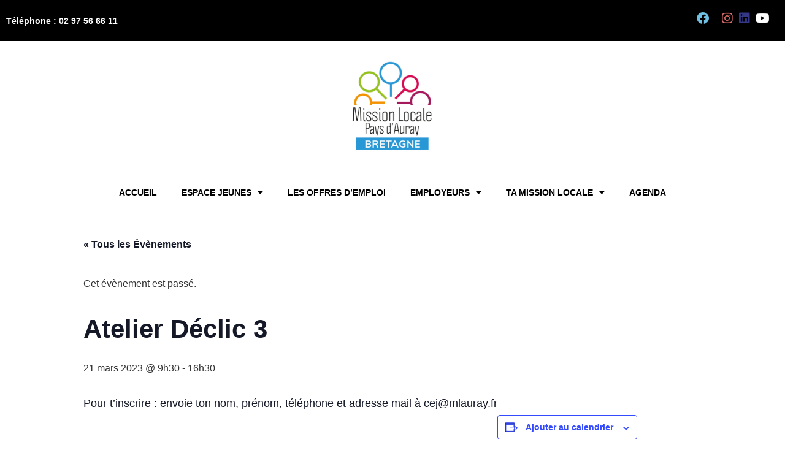

--- FILE ---
content_type: text/html; charset=UTF-8
request_url: https://mlauray.fr/event/atelier-declic-3-14/
body_size: 15238
content:
<!doctype html>
<html lang="fr-FR">
<head>
	<meta charset="UTF-8">
	<meta name="viewport" content="width=device-width, initial-scale=1">
	<link rel="profile" href="https://gmpg.org/xfn/11">
	<title>Atelier Déclic 3 &#8211; Mission Locale Auray</title>
<link rel='stylesheet' id='tribe-events-views-v2-bootstrap-datepicker-styles-css' href='https://mlauray.fr/wp-content/plugins/the-events-calendar/vendor/bootstrap-datepicker/css/bootstrap-datepicker.standalone.min.css?ver=6.15.11' media='all' />
<link rel='stylesheet' id='tec-variables-skeleton-css' href='https://mlauray.fr/wp-content/plugins/the-events-calendar/common/build/css/variables-skeleton.css?ver=6.9.10' media='all' />
<link rel='stylesheet' id='tribe-common-skeleton-style-css' href='https://mlauray.fr/wp-content/plugins/the-events-calendar/common/build/css/common-skeleton.css?ver=6.9.10' media='all' />
<link rel='stylesheet' id='tribe-tooltipster-css-css' href='https://mlauray.fr/wp-content/plugins/the-events-calendar/common/vendor/tooltipster/tooltipster.bundle.min.css?ver=6.9.10' media='all' />
<link rel='stylesheet' id='tribe-events-views-v2-skeleton-css' href='https://mlauray.fr/wp-content/plugins/the-events-calendar/build/css/views-skeleton.css?ver=6.15.11' media='all' />
<link rel='stylesheet' id='tec-variables-full-css' href='https://mlauray.fr/wp-content/plugins/the-events-calendar/common/build/css/variables-full.css?ver=6.9.10' media='all' />
<link rel='stylesheet' id='tribe-common-full-style-css' href='https://mlauray.fr/wp-content/plugins/the-events-calendar/common/build/css/common-full.css?ver=6.9.10' media='all' />
<link rel='stylesheet' id='tribe-events-views-v2-full-css' href='https://mlauray.fr/wp-content/plugins/the-events-calendar/build/css/views-full.css?ver=6.15.11' media='all' />
<link rel='stylesheet' id='tribe-events-views-v2-print-css' href='https://mlauray.fr/wp-content/plugins/the-events-calendar/build/css/views-print.css?ver=6.15.11' media='print' />
<meta name='robots' content='max-image-preview:large' />
<link rel="alternate" type="application/rss+xml" title="Mission Locale Auray &raquo; Flux" href="https://mlauray.fr/feed/" />
<link rel="alternate" type="application/rss+xml" title="Mission Locale Auray &raquo; Flux des commentaires" href="https://mlauray.fr/comments/feed/" />
<link rel="alternate" type="text/calendar" title="Mission Locale Auray &raquo; Flux iCal" href="https://mlauray.fr/events/?ical=1" />
<link rel="alternate" title="oEmbed (JSON)" type="application/json+oembed" href="https://mlauray.fr/wp-json/oembed/1.0/embed?url=https%3A%2F%2Fmlauray.fr%2Fevent%2Fatelier-declic-3-14%2F" />
<link rel="alternate" title="oEmbed (XML)" type="text/xml+oembed" href="https://mlauray.fr/wp-json/oembed/1.0/embed?url=https%3A%2F%2Fmlauray.fr%2Fevent%2Fatelier-declic-3-14%2F&#038;format=xml" />
<style id='wp-img-auto-sizes-contain-inline-css'>
img:is([sizes=auto i],[sizes^="auto," i]){contain-intrinsic-size:3000px 1500px}
/*# sourceURL=wp-img-auto-sizes-contain-inline-css */
</style>
<link rel='stylesheet' id='tribe-events-v2-single-skeleton-css' href='https://mlauray.fr/wp-content/plugins/the-events-calendar/build/css/tribe-events-single-skeleton.css?ver=6.15.11' media='all' />
<link rel='stylesheet' id='tribe-events-v2-single-skeleton-full-css' href='https://mlauray.fr/wp-content/plugins/the-events-calendar/build/css/tribe-events-single-full.css?ver=6.15.11' media='all' />
<style id='wp-emoji-styles-inline-css'>

	img.wp-smiley, img.emoji {
		display: inline !important;
		border: none !important;
		box-shadow: none !important;
		height: 1em !important;
		width: 1em !important;
		margin: 0 0.07em !important;
		vertical-align: -0.1em !important;
		background: none !important;
		padding: 0 !important;
	}
/*# sourceURL=wp-emoji-styles-inline-css */
</style>
<link rel='stylesheet' id='wp-block-library-css' href='https://mlauray.fr/wp-includes/css/dist/block-library/style.min.css?ver=6.9' media='all' />
<style id='global-styles-inline-css'>
:root{--wp--preset--aspect-ratio--square: 1;--wp--preset--aspect-ratio--4-3: 4/3;--wp--preset--aspect-ratio--3-4: 3/4;--wp--preset--aspect-ratio--3-2: 3/2;--wp--preset--aspect-ratio--2-3: 2/3;--wp--preset--aspect-ratio--16-9: 16/9;--wp--preset--aspect-ratio--9-16: 9/16;--wp--preset--color--black: #000000;--wp--preset--color--cyan-bluish-gray: #abb8c3;--wp--preset--color--white: #ffffff;--wp--preset--color--pale-pink: #f78da7;--wp--preset--color--vivid-red: #cf2e2e;--wp--preset--color--luminous-vivid-orange: #ff6900;--wp--preset--color--luminous-vivid-amber: #fcb900;--wp--preset--color--light-green-cyan: #7bdcb5;--wp--preset--color--vivid-green-cyan: #00d084;--wp--preset--color--pale-cyan-blue: #8ed1fc;--wp--preset--color--vivid-cyan-blue: #0693e3;--wp--preset--color--vivid-purple: #9b51e0;--wp--preset--gradient--vivid-cyan-blue-to-vivid-purple: linear-gradient(135deg,rgb(6,147,227) 0%,rgb(155,81,224) 100%);--wp--preset--gradient--light-green-cyan-to-vivid-green-cyan: linear-gradient(135deg,rgb(122,220,180) 0%,rgb(0,208,130) 100%);--wp--preset--gradient--luminous-vivid-amber-to-luminous-vivid-orange: linear-gradient(135deg,rgb(252,185,0) 0%,rgb(255,105,0) 100%);--wp--preset--gradient--luminous-vivid-orange-to-vivid-red: linear-gradient(135deg,rgb(255,105,0) 0%,rgb(207,46,46) 100%);--wp--preset--gradient--very-light-gray-to-cyan-bluish-gray: linear-gradient(135deg,rgb(238,238,238) 0%,rgb(169,184,195) 100%);--wp--preset--gradient--cool-to-warm-spectrum: linear-gradient(135deg,rgb(74,234,220) 0%,rgb(151,120,209) 20%,rgb(207,42,186) 40%,rgb(238,44,130) 60%,rgb(251,105,98) 80%,rgb(254,248,76) 100%);--wp--preset--gradient--blush-light-purple: linear-gradient(135deg,rgb(255,206,236) 0%,rgb(152,150,240) 100%);--wp--preset--gradient--blush-bordeaux: linear-gradient(135deg,rgb(254,205,165) 0%,rgb(254,45,45) 50%,rgb(107,0,62) 100%);--wp--preset--gradient--luminous-dusk: linear-gradient(135deg,rgb(255,203,112) 0%,rgb(199,81,192) 50%,rgb(65,88,208) 100%);--wp--preset--gradient--pale-ocean: linear-gradient(135deg,rgb(255,245,203) 0%,rgb(182,227,212) 50%,rgb(51,167,181) 100%);--wp--preset--gradient--electric-grass: linear-gradient(135deg,rgb(202,248,128) 0%,rgb(113,206,126) 100%);--wp--preset--gradient--midnight: linear-gradient(135deg,rgb(2,3,129) 0%,rgb(40,116,252) 100%);--wp--preset--font-size--small: 13px;--wp--preset--font-size--medium: 20px;--wp--preset--font-size--large: 36px;--wp--preset--font-size--x-large: 42px;--wp--preset--spacing--20: 0.44rem;--wp--preset--spacing--30: 0.67rem;--wp--preset--spacing--40: 1rem;--wp--preset--spacing--50: 1.5rem;--wp--preset--spacing--60: 2.25rem;--wp--preset--spacing--70: 3.38rem;--wp--preset--spacing--80: 5.06rem;--wp--preset--shadow--natural: 6px 6px 9px rgba(0, 0, 0, 0.2);--wp--preset--shadow--deep: 12px 12px 50px rgba(0, 0, 0, 0.4);--wp--preset--shadow--sharp: 6px 6px 0px rgba(0, 0, 0, 0.2);--wp--preset--shadow--outlined: 6px 6px 0px -3px rgb(255, 255, 255), 6px 6px rgb(0, 0, 0);--wp--preset--shadow--crisp: 6px 6px 0px rgb(0, 0, 0);}:root { --wp--style--global--content-size: 800px;--wp--style--global--wide-size: 1200px; }:where(body) { margin: 0; }.wp-site-blocks > .alignleft { float: left; margin-right: 2em; }.wp-site-blocks > .alignright { float: right; margin-left: 2em; }.wp-site-blocks > .aligncenter { justify-content: center; margin-left: auto; margin-right: auto; }:where(.wp-site-blocks) > * { margin-block-start: 24px; margin-block-end: 0; }:where(.wp-site-blocks) > :first-child { margin-block-start: 0; }:where(.wp-site-blocks) > :last-child { margin-block-end: 0; }:root { --wp--style--block-gap: 24px; }:root :where(.is-layout-flow) > :first-child{margin-block-start: 0;}:root :where(.is-layout-flow) > :last-child{margin-block-end: 0;}:root :where(.is-layout-flow) > *{margin-block-start: 24px;margin-block-end: 0;}:root :where(.is-layout-constrained) > :first-child{margin-block-start: 0;}:root :where(.is-layout-constrained) > :last-child{margin-block-end: 0;}:root :where(.is-layout-constrained) > *{margin-block-start: 24px;margin-block-end: 0;}:root :where(.is-layout-flex){gap: 24px;}:root :where(.is-layout-grid){gap: 24px;}.is-layout-flow > .alignleft{float: left;margin-inline-start: 0;margin-inline-end: 2em;}.is-layout-flow > .alignright{float: right;margin-inline-start: 2em;margin-inline-end: 0;}.is-layout-flow > .aligncenter{margin-left: auto !important;margin-right: auto !important;}.is-layout-constrained > .alignleft{float: left;margin-inline-start: 0;margin-inline-end: 2em;}.is-layout-constrained > .alignright{float: right;margin-inline-start: 2em;margin-inline-end: 0;}.is-layout-constrained > .aligncenter{margin-left: auto !important;margin-right: auto !important;}.is-layout-constrained > :where(:not(.alignleft):not(.alignright):not(.alignfull)){max-width: var(--wp--style--global--content-size);margin-left: auto !important;margin-right: auto !important;}.is-layout-constrained > .alignwide{max-width: var(--wp--style--global--wide-size);}body .is-layout-flex{display: flex;}.is-layout-flex{flex-wrap: wrap;align-items: center;}.is-layout-flex > :is(*, div){margin: 0;}body .is-layout-grid{display: grid;}.is-layout-grid > :is(*, div){margin: 0;}body{padding-top: 0px;padding-right: 0px;padding-bottom: 0px;padding-left: 0px;}a:where(:not(.wp-element-button)){text-decoration: underline;}:root :where(.wp-element-button, .wp-block-button__link){background-color: #32373c;border-width: 0;color: #fff;font-family: inherit;font-size: inherit;font-style: inherit;font-weight: inherit;letter-spacing: inherit;line-height: inherit;padding-top: calc(0.667em + 2px);padding-right: calc(1.333em + 2px);padding-bottom: calc(0.667em + 2px);padding-left: calc(1.333em + 2px);text-decoration: none;text-transform: inherit;}.has-black-color{color: var(--wp--preset--color--black) !important;}.has-cyan-bluish-gray-color{color: var(--wp--preset--color--cyan-bluish-gray) !important;}.has-white-color{color: var(--wp--preset--color--white) !important;}.has-pale-pink-color{color: var(--wp--preset--color--pale-pink) !important;}.has-vivid-red-color{color: var(--wp--preset--color--vivid-red) !important;}.has-luminous-vivid-orange-color{color: var(--wp--preset--color--luminous-vivid-orange) !important;}.has-luminous-vivid-amber-color{color: var(--wp--preset--color--luminous-vivid-amber) !important;}.has-light-green-cyan-color{color: var(--wp--preset--color--light-green-cyan) !important;}.has-vivid-green-cyan-color{color: var(--wp--preset--color--vivid-green-cyan) !important;}.has-pale-cyan-blue-color{color: var(--wp--preset--color--pale-cyan-blue) !important;}.has-vivid-cyan-blue-color{color: var(--wp--preset--color--vivid-cyan-blue) !important;}.has-vivid-purple-color{color: var(--wp--preset--color--vivid-purple) !important;}.has-black-background-color{background-color: var(--wp--preset--color--black) !important;}.has-cyan-bluish-gray-background-color{background-color: var(--wp--preset--color--cyan-bluish-gray) !important;}.has-white-background-color{background-color: var(--wp--preset--color--white) !important;}.has-pale-pink-background-color{background-color: var(--wp--preset--color--pale-pink) !important;}.has-vivid-red-background-color{background-color: var(--wp--preset--color--vivid-red) !important;}.has-luminous-vivid-orange-background-color{background-color: var(--wp--preset--color--luminous-vivid-orange) !important;}.has-luminous-vivid-amber-background-color{background-color: var(--wp--preset--color--luminous-vivid-amber) !important;}.has-light-green-cyan-background-color{background-color: var(--wp--preset--color--light-green-cyan) !important;}.has-vivid-green-cyan-background-color{background-color: var(--wp--preset--color--vivid-green-cyan) !important;}.has-pale-cyan-blue-background-color{background-color: var(--wp--preset--color--pale-cyan-blue) !important;}.has-vivid-cyan-blue-background-color{background-color: var(--wp--preset--color--vivid-cyan-blue) !important;}.has-vivid-purple-background-color{background-color: var(--wp--preset--color--vivid-purple) !important;}.has-black-border-color{border-color: var(--wp--preset--color--black) !important;}.has-cyan-bluish-gray-border-color{border-color: var(--wp--preset--color--cyan-bluish-gray) !important;}.has-white-border-color{border-color: var(--wp--preset--color--white) !important;}.has-pale-pink-border-color{border-color: var(--wp--preset--color--pale-pink) !important;}.has-vivid-red-border-color{border-color: var(--wp--preset--color--vivid-red) !important;}.has-luminous-vivid-orange-border-color{border-color: var(--wp--preset--color--luminous-vivid-orange) !important;}.has-luminous-vivid-amber-border-color{border-color: var(--wp--preset--color--luminous-vivid-amber) !important;}.has-light-green-cyan-border-color{border-color: var(--wp--preset--color--light-green-cyan) !important;}.has-vivid-green-cyan-border-color{border-color: var(--wp--preset--color--vivid-green-cyan) !important;}.has-pale-cyan-blue-border-color{border-color: var(--wp--preset--color--pale-cyan-blue) !important;}.has-vivid-cyan-blue-border-color{border-color: var(--wp--preset--color--vivid-cyan-blue) !important;}.has-vivid-purple-border-color{border-color: var(--wp--preset--color--vivid-purple) !important;}.has-vivid-cyan-blue-to-vivid-purple-gradient-background{background: var(--wp--preset--gradient--vivid-cyan-blue-to-vivid-purple) !important;}.has-light-green-cyan-to-vivid-green-cyan-gradient-background{background: var(--wp--preset--gradient--light-green-cyan-to-vivid-green-cyan) !important;}.has-luminous-vivid-amber-to-luminous-vivid-orange-gradient-background{background: var(--wp--preset--gradient--luminous-vivid-amber-to-luminous-vivid-orange) !important;}.has-luminous-vivid-orange-to-vivid-red-gradient-background{background: var(--wp--preset--gradient--luminous-vivid-orange-to-vivid-red) !important;}.has-very-light-gray-to-cyan-bluish-gray-gradient-background{background: var(--wp--preset--gradient--very-light-gray-to-cyan-bluish-gray) !important;}.has-cool-to-warm-spectrum-gradient-background{background: var(--wp--preset--gradient--cool-to-warm-spectrum) !important;}.has-blush-light-purple-gradient-background{background: var(--wp--preset--gradient--blush-light-purple) !important;}.has-blush-bordeaux-gradient-background{background: var(--wp--preset--gradient--blush-bordeaux) !important;}.has-luminous-dusk-gradient-background{background: var(--wp--preset--gradient--luminous-dusk) !important;}.has-pale-ocean-gradient-background{background: var(--wp--preset--gradient--pale-ocean) !important;}.has-electric-grass-gradient-background{background: var(--wp--preset--gradient--electric-grass) !important;}.has-midnight-gradient-background{background: var(--wp--preset--gradient--midnight) !important;}.has-small-font-size{font-size: var(--wp--preset--font-size--small) !important;}.has-medium-font-size{font-size: var(--wp--preset--font-size--medium) !important;}.has-large-font-size{font-size: var(--wp--preset--font-size--large) !important;}.has-x-large-font-size{font-size: var(--wp--preset--font-size--x-large) !important;}
:root :where(.wp-block-pullquote){font-size: 1.5em;line-height: 1.6;}
/*# sourceURL=global-styles-inline-css */
</style>
<link rel='stylesheet' id='tec-events-elementor-widgets-base-styles-css' href='https://mlauray.fr/wp-content/plugins/the-events-calendar/build/css/integrations/plugins/elementor/widgets/widget-base.css?ver=6.15.11' media='all' />
<link rel='stylesheet' id='elementor-event-template-3965-css' href='http://mlauray.fr/wp-content/uploads/elementor/css/post-3965.css?ver=6.15.11' media='all' />
<link rel='stylesheet' id='hello-elementor-css' href='https://mlauray.fr/wp-content/themes/hello-elementor/assets/css/reset.css?ver=3.4.4' media='all' />
<link rel='stylesheet' id='hello-elementor-theme-style-css' href='https://mlauray.fr/wp-content/themes/hello-elementor/assets/css/theme.css?ver=3.4.4' media='all' />
<link rel='stylesheet' id='hello-elementor-header-footer-css' href='https://mlauray.fr/wp-content/themes/hello-elementor/assets/css/header-footer.css?ver=3.4.4' media='all' />
<link rel='stylesheet' id='elementor-frontend-css' href='https://mlauray.fr/wp-content/plugins/elementor/assets/css/frontend.min.css?ver=3.34.4' media='all' />
<link rel='stylesheet' id='elementor-post-5-css' href='https://mlauray.fr/wp-content/uploads/elementor/css/post-5.css?ver=1769890587' media='all' />
<link rel='stylesheet' id='widget-image-css' href='https://mlauray.fr/wp-content/plugins/elementor/assets/css/widget-image.min.css?ver=3.34.4' media='all' />
<link rel='stylesheet' id='e-sticky-css' href='https://mlauray.fr/wp-content/plugins/elementor-pro/assets/css/modules/sticky.min.css?ver=3.29.2' media='all' />
<link rel='stylesheet' id='widget-nav-menu-css' href='https://mlauray.fr/wp-content/plugins/elementor-pro/assets/css/widget-nav-menu.min.css?ver=3.29.2' media='all' />
<link rel='stylesheet' id='widget-spacer-css' href='https://mlauray.fr/wp-content/plugins/elementor/assets/css/widget-spacer.min.css?ver=3.34.4' media='all' />
<link rel='stylesheet' id='widget-heading-css' href='https://mlauray.fr/wp-content/plugins/elementor/assets/css/widget-heading.min.css?ver=3.34.4' media='all' />
<link rel='stylesheet' id='widget-divider-css' href='https://mlauray.fr/wp-content/plugins/elementor/assets/css/widget-divider.min.css?ver=3.34.4' media='all' />
<link rel='stylesheet' id='elementor-icons-css' href='https://mlauray.fr/wp-content/plugins/elementor/assets/lib/eicons/css/elementor-icons.min.css?ver=5.46.0' media='all' />
<link rel='stylesheet' id='elementor-post-29-css' href='https://mlauray.fr/wp-content/uploads/elementor/css/post-29.css?ver=1769890587' media='all' />
<link rel='stylesheet' id='elementor-post-341-css' href='https://mlauray.fr/wp-content/uploads/elementor/css/post-341.css?ver=1769890587' media='all' />
<link rel='stylesheet' id='ecs-styles-css' href='https://mlauray.fr/wp-content/plugins/ele-custom-skin/assets/css/ecs-style.css?ver=3.1.9' media='all' />
<link rel='stylesheet' id='elementor-gf-local-roboto-css' href='http://mlauray.fr/wp-content/uploads/elementor/google-fonts/css/roboto.css?ver=1742242563' media='all' />
<link rel='stylesheet' id='elementor-gf-local-robotoslab-css' href='http://mlauray.fr/wp-content/uploads/elementor/google-fonts/css/robotoslab.css?ver=1742242565' media='all' />
<link rel='stylesheet' id='elementor-icons-shared-0-css' href='https://mlauray.fr/wp-content/plugins/elementor/assets/lib/font-awesome/css/fontawesome.min.css?ver=5.15.3' media='all' />
<link rel='stylesheet' id='elementor-icons-fa-brands-css' href='https://mlauray.fr/wp-content/plugins/elementor/assets/lib/font-awesome/css/brands.min.css?ver=5.15.3' media='all' />
<link rel='stylesheet' id='elementor-icons-fa-solid-css' href='https://mlauray.fr/wp-content/plugins/elementor/assets/lib/font-awesome/css/solid.min.css?ver=5.15.3' media='all' />
<script src="https://mlauray.fr/wp-includes/js/jquery/jquery.min.js?ver=3.7.1" id="jquery-core-js"></script>
<script src="https://mlauray.fr/wp-includes/js/jquery/jquery-migrate.min.js?ver=3.4.1" id="jquery-migrate-js"></script>
<script src="https://mlauray.fr/wp-content/plugins/the-events-calendar/common/build/js/tribe-common.js?ver=9c44e11f3503a33e9540" id="tribe-common-js"></script>
<script src="https://mlauray.fr/wp-content/plugins/the-events-calendar/build/js/views/breakpoints.js?ver=4208de2df2852e0b91ec" id="tribe-events-views-v2-breakpoints-js"></script>
<script id="ecs_ajax_load-js-extra">
var ecs_ajax_params = {"ajaxurl":"https://mlauray.fr/wp-admin/admin-ajax.php","posts":"{\"page\":0,\"tribe_events\":\"atelier-declic-3-14\",\"post_type\":\"tribe_events\",\"name\":\"atelier-declic-3-14\",\"error\":\"\",\"m\":\"\",\"p\":0,\"post_parent\":\"\",\"subpost\":\"\",\"subpost_id\":\"\",\"attachment\":\"\",\"attachment_id\":0,\"pagename\":\"\",\"page_id\":0,\"second\":\"\",\"minute\":\"\",\"hour\":\"\",\"day\":0,\"monthnum\":0,\"year\":0,\"w\":0,\"category_name\":\"\",\"tag\":\"\",\"cat\":\"\",\"tag_id\":\"\",\"author\":\"\",\"author_name\":\"\",\"feed\":\"\",\"tb\":\"\",\"paged\":0,\"meta_key\":\"\",\"meta_value\":\"\",\"preview\":\"\",\"s\":\"\",\"sentence\":\"\",\"title\":\"\",\"fields\":\"all\",\"menu_order\":\"\",\"embed\":\"\",\"category__in\":[],\"category__not_in\":[],\"category__and\":[],\"post__in\":[],\"post__not_in\":[],\"post_name__in\":[],\"tag__in\":[],\"tag__not_in\":[],\"tag__and\":[],\"tag_slug__in\":[],\"tag_slug__and\":[],\"post_parent__in\":[],\"post_parent__not_in\":[],\"author__in\":[],\"author__not_in\":[],\"search_columns\":[],\"ignore_sticky_posts\":false,\"suppress_filters\":false,\"cache_results\":true,\"update_post_term_cache\":true,\"update_menu_item_cache\":false,\"lazy_load_term_meta\":true,\"update_post_meta_cache\":true,\"posts_per_page\":10,\"nopaging\":false,\"comments_per_page\":\"50\",\"no_found_rows\":false,\"order\":\"DESC\"}"};
//# sourceURL=ecs_ajax_load-js-extra
</script>
<script src="https://mlauray.fr/wp-content/plugins/ele-custom-skin/assets/js/ecs_ajax_pagination.js?ver=3.1.9" id="ecs_ajax_load-js"></script>
<script src="https://mlauray.fr/wp-content/plugins/ele-custom-skin/assets/js/ecs.js?ver=3.1.9" id="ecs-script-js"></script>
<link rel="https://api.w.org/" href="https://mlauray.fr/wp-json/" /><link rel="alternate" title="JSON" type="application/json" href="https://mlauray.fr/wp-json/wp/v2/tribe_events/2001" /><link rel="EditURI" type="application/rsd+xml" title="RSD" href="https://mlauray.fr/xmlrpc.php?rsd" />
<meta name="generator" content="WordPress 6.9" />
<link rel="canonical" href="https://mlauray.fr/event/atelier-declic-3-14/" />
<link rel='shortlink' href='https://mlauray.fr/?p=2001' />
<meta name="tec-api-version" content="v1"><meta name="tec-api-origin" content="https://mlauray.fr"><link rel="alternate" href="https://mlauray.fr/wp-json/tribe/events/v1/events/2001" /><!-- Analytics by WP Statistics - https://wp-statistics.com -->
<meta name="generator" content="Elementor 3.34.4; features: additional_custom_breakpoints; settings: css_print_method-external, google_font-enabled, font_display-auto">
			<style>
				.e-con.e-parent:nth-of-type(n+4):not(.e-lazyloaded):not(.e-no-lazyload),
				.e-con.e-parent:nth-of-type(n+4):not(.e-lazyloaded):not(.e-no-lazyload) * {
					background-image: none !important;
				}
				@media screen and (max-height: 1024px) {
					.e-con.e-parent:nth-of-type(n+3):not(.e-lazyloaded):not(.e-no-lazyload),
					.e-con.e-parent:nth-of-type(n+3):not(.e-lazyloaded):not(.e-no-lazyload) * {
						background-image: none !important;
					}
				}
				@media screen and (max-height: 640px) {
					.e-con.e-parent:nth-of-type(n+2):not(.e-lazyloaded):not(.e-no-lazyload),
					.e-con.e-parent:nth-of-type(n+2):not(.e-lazyloaded):not(.e-no-lazyload) * {
						background-image: none !important;
					}
				}
			</style>
			<script type="application/ld+json">
[{"@context":"http://schema.org","@type":"Event","name":"Atelier D\u00e9clic 3","description":"&lt;p&gt;Pour t\u2019inscrire : envoie ton nom, pr\u00e9nom, t\u00e9l\u00e9phone et adresse mail \u00e0 cej@mlauray.fr&lt;/p&gt;\\n","url":"https://mlauray.fr/event/atelier-declic-3-14/","eventAttendanceMode":"https://schema.org/OfflineEventAttendanceMode","eventStatus":"https://schema.org/EventScheduled","startDate":"2023-03-21T09:30:00+01:00","endDate":"2023-03-21T16:30:00+01:00","performer":"Organization"}]
</script></head>
<body class="wp-singular tribe_events-template-default single single-tribe_events postid-2001 wp-custom-logo wp-embed-responsive wp-theme-hello-elementor tribe-events-page-template tribe-no-js tribe-filter-live hello-elementor-default events-single tribe-events-style-full tribe-events-style-theme elementor-default elementor-kit-5">


<a class="skip-link screen-reader-text" href="#content">Aller au contenu</a>

		<div data-elementor-type="header" data-elementor-id="29" class="elementor elementor-29 elementor-location-header" data-elementor-post-type="elementor_library">
					<section class="elementor-section elementor-top-section elementor-element elementor-element-e41713f elementor-section-full_width elementor-section-height-min-height elementor-section-height-default elementor-section-items-middle" data-id="e41713f" data-element_type="section" data-settings="{&quot;background_background&quot;:&quot;classic&quot;}">
						<div class="elementor-container elementor-column-gap-default">
					<div class="elementor-column elementor-col-50 elementor-top-column elementor-element elementor-element-4e5916f" data-id="4e5916f" data-element_type="column">
			<div class="elementor-widget-wrap elementor-element-populated">
						<div class="elementor-element elementor-element-9c5afdc elementor-widget elementor-widget-text-editor" data-id="9c5afdc" data-element_type="widget" data-widget_type="text-editor.default">
				<div class="elementor-widget-container">
									<p>Téléphone : 02 97 56 66 11 </p>								</div>
				</div>
					</div>
		</div>
				<div class="elementor-column elementor-col-50 elementor-top-column elementor-element elementor-element-ebd2fb7" data-id="ebd2fb7" data-element_type="column">
			<div class="elementor-widget-wrap elementor-element-populated">
						<section class="elementor-section elementor-inner-section elementor-element elementor-element-ba5565a elementor-section-boxed elementor-section-height-default elementor-section-height-default" data-id="ba5565a" data-element_type="section">
						<div class="elementor-container elementor-column-gap-default">
					<div class="elementor-column elementor-col-25 elementor-inner-column elementor-element elementor-element-7096b64" data-id="7096b64" data-element_type="column">
			<div class="elementor-widget-wrap elementor-element-populated">
						<div class="elementor-element elementor-element-86234a9 elementor-view-default elementor-widget elementor-widget-icon" data-id="86234a9" data-element_type="widget" data-widget_type="icon.default">
				<div class="elementor-widget-container">
							<div class="elementor-icon-wrapper">
			<a class="elementor-icon" href="https://www.facebook.com/missionlocaleauray">
			<i aria-hidden="true" class="fab fa-facebook"></i>			</a>
		</div>
						</div>
				</div>
					</div>
		</div>
				<div class="elementor-column elementor-col-25 elementor-inner-column elementor-element elementor-element-9d4b8cd" data-id="9d4b8cd" data-element_type="column">
			<div class="elementor-widget-wrap elementor-element-populated">
						<div class="elementor-element elementor-element-23c3fa7 elementor-view-default elementor-widget elementor-widget-icon" data-id="23c3fa7" data-element_type="widget" data-widget_type="icon.default">
				<div class="elementor-widget-container">
							<div class="elementor-icon-wrapper">
			<a class="elementor-icon" href="https://www.instagram.com/missionlocaleauray/">
			<i aria-hidden="true" class="fab fa-instagram"></i>			</a>
		</div>
						</div>
				</div>
					</div>
		</div>
				<div class="elementor-column elementor-col-25 elementor-inner-column elementor-element elementor-element-c84e96e" data-id="c84e96e" data-element_type="column">
			<div class="elementor-widget-wrap elementor-element-populated">
						<div class="elementor-element elementor-element-6c399f0 elementor-view-default elementor-widget elementor-widget-icon" data-id="6c399f0" data-element_type="widget" data-widget_type="icon.default">
				<div class="elementor-widget-container">
							<div class="elementor-icon-wrapper">
			<a class="elementor-icon" href="https://fr.linkedin.com/company/mission-locale-auray?original_referer=https%3A%2F%2Fwww.google.com%2F">
			<i aria-hidden="true" class="fab fa-linkedin"></i>			</a>
		</div>
						</div>
				</div>
					</div>
		</div>
				<div class="elementor-column elementor-col-25 elementor-inner-column elementor-element elementor-element-4d2ba1d" data-id="4d2ba1d" data-element_type="column">
			<div class="elementor-widget-wrap elementor-element-populated">
						<div class="elementor-element elementor-element-d5b0f7e elementor-view-default elementor-widget elementor-widget-icon" data-id="d5b0f7e" data-element_type="widget" data-widget_type="icon.default">
				<div class="elementor-widget-container">
							<div class="elementor-icon-wrapper">
			<a class="elementor-icon" href="https://www.youtube.com/channel/UCSOR5XWIK8AcAfTdZRWh1BA?app=desktop&#038;cbrd=1">
			<i aria-hidden="true" class="fab fa-youtube"></i>			</a>
		</div>
						</div>
				</div>
					</div>
		</div>
					</div>
		</section>
					</div>
		</div>
					</div>
		</section>
				<section class="elementor-section elementor-top-section elementor-element elementor-element-cf114e0 elementor-section-full_width elementor-section-height-default elementor-section-height-default" data-id="cf114e0" data-element_type="section" data-settings="{&quot;background_background&quot;:&quot;classic&quot;}">
						<div class="elementor-container elementor-column-gap-default">
					<div class="elementor-column elementor-col-100 elementor-top-column elementor-element elementor-element-f22d44e" data-id="f22d44e" data-element_type="column">
			<div class="elementor-widget-wrap elementor-element-populated">
						<div class="elementor-element elementor-element-cc38d9e elementor-widget elementor-widget-theme-site-logo elementor-widget-image" data-id="cc38d9e" data-element_type="widget" data-widget_type="theme-site-logo.default">
				<div class="elementor-widget-container">
											<a href="https://mlauray.fr">
			<img fetchpriority="high" width="1080" height="1080" src="https://mlauray.fr/wp-content/uploads/2022/06/Logo-ML.png" class="attachment-full size-full wp-image-5662" alt="" srcset="https://mlauray.fr/wp-content/uploads/2022/06/Logo-ML.png 1080w, https://mlauray.fr/wp-content/uploads/2022/06/Logo-ML-300x300.png 300w, https://mlauray.fr/wp-content/uploads/2022/06/Logo-ML-1024x1024.png 1024w, https://mlauray.fr/wp-content/uploads/2022/06/Logo-ML-150x150.png 150w, https://mlauray.fr/wp-content/uploads/2022/06/Logo-ML-768x768.png 768w" sizes="(max-width: 1080px) 100vw, 1080px" />				</a>
											</div>
				</div>
					</div>
		</div>
					</div>
		</section>
				<section class="elementor-section elementor-top-section elementor-element elementor-element-ae6fdfb elementor-section-full_width elementor-section-height-default elementor-section-height-default" data-id="ae6fdfb" data-element_type="section" data-settings="{&quot;background_background&quot;:&quot;classic&quot;}">
						<div class="elementor-container elementor-column-gap-default">
					<div class="elementor-column elementor-col-100 elementor-top-column elementor-element elementor-element-b84b0bc" data-id="b84b0bc" data-element_type="column">
			<div class="elementor-widget-wrap elementor-element-populated">
						<div class="elementor-element elementor-element-8069c54 elementor-nav-menu__align-center elementor-nav-menu--dropdown-tablet elementor-nav-menu__text-align-aside elementor-nav-menu--toggle elementor-nav-menu--burger elementor-widget elementor-widget-nav-menu" data-id="8069c54" data-element_type="widget" data-settings="{&quot;sticky&quot;:&quot;top&quot;,&quot;layout&quot;:&quot;horizontal&quot;,&quot;submenu_icon&quot;:{&quot;value&quot;:&quot;&lt;i class=\&quot;fas fa-caret-down\&quot;&gt;&lt;\/i&gt;&quot;,&quot;library&quot;:&quot;fa-solid&quot;},&quot;toggle&quot;:&quot;burger&quot;,&quot;sticky_on&quot;:[&quot;desktop&quot;,&quot;tablet&quot;,&quot;mobile&quot;],&quot;sticky_offset&quot;:0,&quot;sticky_effects_offset&quot;:0,&quot;sticky_anchor_link_offset&quot;:0}" data-widget_type="nav-menu.default">
				<div class="elementor-widget-container">
								<nav aria-label="Menu" class="elementor-nav-menu--main elementor-nav-menu__container elementor-nav-menu--layout-horizontal e--pointer-underline e--animation-fade">
				<ul id="menu-1-8069c54" class="elementor-nav-menu"><li class="menu-item menu-item-type-post_type menu-item-object-page menu-item-home menu-item-28"><a href="https://mlauray.fr/" class="elementor-item">Accueil</a></li>
<li class="menu-item menu-item-type-custom menu-item-object-custom menu-item-has-children menu-item-1066"><a href="#" class="elementor-item elementor-item-anchor">Espace jeunes</a>
<ul class="sub-menu elementor-nav-menu--dropdown">
	<li class="menu-item menu-item-type-post_type menu-item-object-page menu-item-74"><a href="https://mlauray.fr/espace-jeunes/vie-au-quotidien/" class="elementor-sub-item">Vie au quotidien</a></li>
	<li class="menu-item menu-item-type-post_type menu-item-object-page menu-item-73"><a href="https://mlauray.fr/espace-jeunes/mobilite-locale-et-internationale/" class="elementor-sub-item">Mobilité locale et internationale</a></li>
	<li class="menu-item menu-item-type-post_type menu-item-object-page menu-item-72"><a href="https://mlauray.fr/espace-jeunes/les-accompagnements/" class="elementor-sub-item">Les accompagnements</a></li>
	<li class="menu-item menu-item-type-post_type menu-item-object-page menu-item-71"><a href="https://mlauray.fr/espace-jeunes/je-cherche-un-emploi/" class="elementor-sub-item">Je cherche un emploi</a></li>
	<li class="menu-item menu-item-type-post_type menu-item-object-page menu-item-70"><a href="https://mlauray.fr/espace-jeunes/je-me-forme/" class="elementor-sub-item">Je me forme</a></li>
	<li class="menu-item menu-item-type-post_type menu-item-object-page menu-item-69"><a href="https://mlauray.fr/espace-jeunes/le-service-civique/" class="elementor-sub-item">Le service civique</a></li>
</ul>
</li>
<li class="menu-item menu-item-type-post_type menu-item-object-page menu-item-26"><a href="https://mlauray.fr/les-offres-demploi/" class="elementor-item">Les offres d’emploi</a></li>
<li class="menu-item menu-item-type-custom menu-item-object-custom menu-item-has-children menu-item-1067"><a href="#" class="elementor-item elementor-item-anchor">Employeurs</a>
<ul class="sub-menu elementor-nav-menu--dropdown">
	<li class="menu-item menu-item-type-post_type menu-item-object-page menu-item-204"><a href="https://mlauray.fr/employeurs/employeurs/" class="elementor-sub-item">Employeurs</a></li>
	<li class="menu-item menu-item-type-post_type menu-item-object-page menu-item-203"><a href="https://mlauray.fr/employeurs/parcours-emploi-competences/" class="elementor-sub-item">Parcours emploi compétences</a></li>
	<li class="menu-item menu-item-type-post_type menu-item-object-page menu-item-5221"><a href="https://mlauray.fr/employeurs/la-taxe-dapprentissage/" class="elementor-sub-item">La taxe d’apprentissage</a></li>
</ul>
</li>
<li class="menu-item menu-item-type-custom menu-item-object-custom menu-item-has-children menu-item-1068"><a href="#" class="elementor-item elementor-item-anchor">Ta mission locale</a>
<ul class="sub-menu elementor-nav-menu--dropdown">
	<li class="menu-item menu-item-type-post_type menu-item-object-page menu-item-235"><a href="https://mlauray.fr/votre-mission-locale/votre-mission-locale/" class="elementor-sub-item">Ta mission locale</a></li>
	<li class="menu-item menu-item-type-post_type menu-item-object-page menu-item-5029"><a href="https://mlauray.fr/votre-mission-locale/les-jeunes-temoignent/" class="elementor-sub-item">Les jeunes témoignent</a></li>
	<li class="menu-item menu-item-type-post_type menu-item-object-page menu-item-24"><a href="https://mlauray.fr/votre-mission-locale/je-participe-a-un-atelier/" class="elementor-sub-item">Je participe à un atelier</a></li>
	<li class="menu-item menu-item-type-post_type menu-item-object-page menu-item-234"><a href="https://mlauray.fr/votre-mission-locale/contact-et-informations-pratiques/" class="elementor-sub-item">Contact et informations pratiques</a></li>
	<li class="menu-item menu-item-type-post_type menu-item-object-page menu-item-244"><a href="https://mlauray.fr/votre-mission-locale/nos-valeurs/" class="elementor-sub-item">Nos valeurs</a></li>
	<li class="menu-item menu-item-type-post_type menu-item-object-page menu-item-263"><a href="https://mlauray.fr/votre-mission-locale/rapports-dactivite/" class="elementor-sub-item">Rapports d’activité</a></li>
</ul>
</li>
<li class="menu-item menu-item-type-custom menu-item-object-custom menu-item-336"><a href="https://mlauray.fr/index.php/events/" class="elementor-item">Agenda</a></li>
</ul>			</nav>
					<div class="elementor-menu-toggle" role="button" tabindex="0" aria-label="Permuter le menu" aria-expanded="false">
			<i aria-hidden="true" role="presentation" class="elementor-menu-toggle__icon--open eicon-menu-bar"></i><i aria-hidden="true" role="presentation" class="elementor-menu-toggle__icon--close eicon-close"></i>		</div>
					<nav class="elementor-nav-menu--dropdown elementor-nav-menu__container" aria-hidden="true">
				<ul id="menu-2-8069c54" class="elementor-nav-menu"><li class="menu-item menu-item-type-post_type menu-item-object-page menu-item-home menu-item-28"><a href="https://mlauray.fr/" class="elementor-item" tabindex="-1">Accueil</a></li>
<li class="menu-item menu-item-type-custom menu-item-object-custom menu-item-has-children menu-item-1066"><a href="#" class="elementor-item elementor-item-anchor" tabindex="-1">Espace jeunes</a>
<ul class="sub-menu elementor-nav-menu--dropdown">
	<li class="menu-item menu-item-type-post_type menu-item-object-page menu-item-74"><a href="https://mlauray.fr/espace-jeunes/vie-au-quotidien/" class="elementor-sub-item" tabindex="-1">Vie au quotidien</a></li>
	<li class="menu-item menu-item-type-post_type menu-item-object-page menu-item-73"><a href="https://mlauray.fr/espace-jeunes/mobilite-locale-et-internationale/" class="elementor-sub-item" tabindex="-1">Mobilité locale et internationale</a></li>
	<li class="menu-item menu-item-type-post_type menu-item-object-page menu-item-72"><a href="https://mlauray.fr/espace-jeunes/les-accompagnements/" class="elementor-sub-item" tabindex="-1">Les accompagnements</a></li>
	<li class="menu-item menu-item-type-post_type menu-item-object-page menu-item-71"><a href="https://mlauray.fr/espace-jeunes/je-cherche-un-emploi/" class="elementor-sub-item" tabindex="-1">Je cherche un emploi</a></li>
	<li class="menu-item menu-item-type-post_type menu-item-object-page menu-item-70"><a href="https://mlauray.fr/espace-jeunes/je-me-forme/" class="elementor-sub-item" tabindex="-1">Je me forme</a></li>
	<li class="menu-item menu-item-type-post_type menu-item-object-page menu-item-69"><a href="https://mlauray.fr/espace-jeunes/le-service-civique/" class="elementor-sub-item" tabindex="-1">Le service civique</a></li>
</ul>
</li>
<li class="menu-item menu-item-type-post_type menu-item-object-page menu-item-26"><a href="https://mlauray.fr/les-offres-demploi/" class="elementor-item" tabindex="-1">Les offres d’emploi</a></li>
<li class="menu-item menu-item-type-custom menu-item-object-custom menu-item-has-children menu-item-1067"><a href="#" class="elementor-item elementor-item-anchor" tabindex="-1">Employeurs</a>
<ul class="sub-menu elementor-nav-menu--dropdown">
	<li class="menu-item menu-item-type-post_type menu-item-object-page menu-item-204"><a href="https://mlauray.fr/employeurs/employeurs/" class="elementor-sub-item" tabindex="-1">Employeurs</a></li>
	<li class="menu-item menu-item-type-post_type menu-item-object-page menu-item-203"><a href="https://mlauray.fr/employeurs/parcours-emploi-competences/" class="elementor-sub-item" tabindex="-1">Parcours emploi compétences</a></li>
	<li class="menu-item menu-item-type-post_type menu-item-object-page menu-item-5221"><a href="https://mlauray.fr/employeurs/la-taxe-dapprentissage/" class="elementor-sub-item" tabindex="-1">La taxe d’apprentissage</a></li>
</ul>
</li>
<li class="menu-item menu-item-type-custom menu-item-object-custom menu-item-has-children menu-item-1068"><a href="#" class="elementor-item elementor-item-anchor" tabindex="-1">Ta mission locale</a>
<ul class="sub-menu elementor-nav-menu--dropdown">
	<li class="menu-item menu-item-type-post_type menu-item-object-page menu-item-235"><a href="https://mlauray.fr/votre-mission-locale/votre-mission-locale/" class="elementor-sub-item" tabindex="-1">Ta mission locale</a></li>
	<li class="menu-item menu-item-type-post_type menu-item-object-page menu-item-5029"><a href="https://mlauray.fr/votre-mission-locale/les-jeunes-temoignent/" class="elementor-sub-item" tabindex="-1">Les jeunes témoignent</a></li>
	<li class="menu-item menu-item-type-post_type menu-item-object-page menu-item-24"><a href="https://mlauray.fr/votre-mission-locale/je-participe-a-un-atelier/" class="elementor-sub-item" tabindex="-1">Je participe à un atelier</a></li>
	<li class="menu-item menu-item-type-post_type menu-item-object-page menu-item-234"><a href="https://mlauray.fr/votre-mission-locale/contact-et-informations-pratiques/" class="elementor-sub-item" tabindex="-1">Contact et informations pratiques</a></li>
	<li class="menu-item menu-item-type-post_type menu-item-object-page menu-item-244"><a href="https://mlauray.fr/votre-mission-locale/nos-valeurs/" class="elementor-sub-item" tabindex="-1">Nos valeurs</a></li>
	<li class="menu-item menu-item-type-post_type menu-item-object-page menu-item-263"><a href="https://mlauray.fr/votre-mission-locale/rapports-dactivite/" class="elementor-sub-item" tabindex="-1">Rapports d’activité</a></li>
</ul>
</li>
<li class="menu-item menu-item-type-custom menu-item-object-custom menu-item-336"><a href="https://mlauray.fr/index.php/events/" class="elementor-item" tabindex="-1">Agenda</a></li>
</ul>			</nav>
						</div>
				</div>
					</div>
		</div>
					</div>
		</section>
				</div>
		<section id="tribe-events-pg-template" class="tribe-events-pg-template"><div class="tribe-events-before-html"></div><span class="tribe-events-ajax-loading"><img class="tribe-events-spinner-medium" src="https://mlauray.fr/wp-content/plugins/the-events-calendar/src/resources/images/tribe-loading.gif" alt="Chargement Évènements" /></span>
<div id="tribe-events-content" class="tribe-events-single">

	<p class="tribe-events-back">
		<a href="https://mlauray.fr/events/"> &laquo; Tous les Évènements</a>
	</p>

	<!-- Notices -->
	<div class="tribe-events-notices"><ul><li>Cet évènement est passé.</li></ul></div>
	<h1 class="tribe-events-single-event-title">Atelier Déclic 3</h1>
	<div class="tribe-events-schedule tribe-clearfix">
		<div><span class="tribe-event-date-start">21 mars 2023 @ 9h30</span> - <span class="tribe-event-time">16h30</span></div>			</div>

	<!-- Event header -->
	<div id="tribe-events-header"  data-title="Atelier Déclic 3 &#8211; Mission Locale Auray" data-viewtitle="Atelier Déclic 3">
		<!-- Navigation -->
		<nav class="tribe-events-nav-pagination" aria-label="Navigation Évènement">
			<ul class="tribe-events-sub-nav">
				<li class="tribe-events-nav-previous"><a href="https://mlauray.fr/event/atelier-declic-3-13/"><span>&laquo;</span> Atelier Déclic 3</a></li>
				<li class="tribe-events-nav-next"><a href="https://mlauray.fr/event/information-collective-les-mercredis-de-lalternance-a-lafpa-dauray/">Information collective « Les mercredis de l&rsquo;alternance » à l&rsquo;AFPA d&rsquo;Auray <span>&raquo;</span></a></li>
			</ul>
			<!-- .tribe-events-sub-nav -->
		</nav>
	</div>
	<!-- #tribe-events-header -->

			<div id="post-2001" class="post-2001 tribe_events type-tribe_events status-publish hentry">
			<!-- Event featured image, but exclude link -->
			
			<!-- Event content -->
						<div class="tribe-events-single-event-description tribe-events-content">
				<p>Pour t’inscrire : envoie ton nom, prénom, téléphone et adresse mail à cej@mlauray.fr</p>
			</div>
			<!-- .tribe-events-single-event-description -->
			<div class="tribe-events tribe-common">
	<div class="tribe-events-c-subscribe-dropdown__container">
		<div class="tribe-events-c-subscribe-dropdown">
			<div class="tribe-common-c-btn-border tribe-events-c-subscribe-dropdown__button">
				<svg
	 class="tribe-common-c-svgicon tribe-common-c-svgicon--cal-export tribe-events-c-subscribe-dropdown__export-icon" 	aria-hidden="true"
	viewBox="0 0 23 17"
	xmlns="http://www.w3.org/2000/svg"
>
	<path fill-rule="evenodd" clip-rule="evenodd" d="M.128.896V16.13c0 .211.145.383.323.383h15.354c.179 0 .323-.172.323-.383V.896c0-.212-.144-.383-.323-.383H.451C.273.513.128.684.128.896Zm16 6.742h-.901V4.679H1.009v10.729h14.218v-3.336h.901V7.638ZM1.01 1.614h14.218v2.058H1.009V1.614Z" />
	<path d="M20.5 9.846H8.312M18.524 6.953l2.89 2.909-2.855 2.855" stroke-width="1.2" stroke-linecap="round" stroke-linejoin="round"/>
</svg>
				<button
					class="tribe-events-c-subscribe-dropdown__button-text"
					aria-expanded="false"
					aria-controls="tribe-events-subscribe-dropdown-content"
					aria-label="Afficher les liens permettant d’ajouter des évènements à votre calendrier"
				>
					Ajouter au calendrier				</button>
				<svg
	 class="tribe-common-c-svgicon tribe-common-c-svgicon--caret-down tribe-events-c-subscribe-dropdown__button-icon" 	aria-hidden="true"
	viewBox="0 0 10 7"
	xmlns="http://www.w3.org/2000/svg"
>
	<path fill-rule="evenodd" clip-rule="evenodd" d="M1.008.609L5 4.6 8.992.61l.958.958L5 6.517.05 1.566l.958-.958z" class="tribe-common-c-svgicon__svg-fill"/>
</svg>
			</div>
			<div id="tribe-events-subscribe-dropdown-content" class="tribe-events-c-subscribe-dropdown__content">
				<ul class="tribe-events-c-subscribe-dropdown__list">
											
<li class="tribe-events-c-subscribe-dropdown__list-item tribe-events-c-subscribe-dropdown__list-item--gcal">
	<a
		href="https://www.google.com/calendar/event?action=TEMPLATE&#038;dates=20230321T093000/20230321T163000&#038;text=Atelier%20D%C3%A9clic%203&#038;details=Pour+t%E2%80%99inscrire+%3A+envoie+ton+nom%2C+pr%C3%A9nom%2C+t%C3%A9l%C3%A9phone+et+adresse+mail+%C3%A0+cej%40mlauray.fr&#038;trp=false&#038;ctz=Europe/Paris&#038;sprop=website:https://mlauray.fr"
		class="tribe-events-c-subscribe-dropdown__list-item-link"
		target="_blank"
		rel="noopener noreferrer nofollow noindex"
	>
		Google Agenda	</a>
</li>
											
<li class="tribe-events-c-subscribe-dropdown__list-item tribe-events-c-subscribe-dropdown__list-item--ical">
	<a
		href="webcal://mlauray.fr/event/atelier-declic-3-14/?ical=1"
		class="tribe-events-c-subscribe-dropdown__list-item-link"
		target="_blank"
		rel="noopener noreferrer nofollow noindex"
	>
		iCalendar	</a>
</li>
											
<li class="tribe-events-c-subscribe-dropdown__list-item tribe-events-c-subscribe-dropdown__list-item--outlook-365">
	<a
		href="https://outlook.office.com/owa/?path=/calendar/action/compose&#038;rrv=addevent&#038;startdt=2023-03-21T09%3A30%3A00%2B01%3A00&#038;enddt=2023-03-21T16%3A30%3A00%2B01%3A00&#038;location&#038;subject=Atelier%20D%C3%A9clic%203&#038;body=Pour%20t%E2%80%99inscrire%20%3A%20envoie%20ton%20nom%2C%20pr%C3%A9nom%2C%20t%C3%A9l%C3%A9phone%20et%20adresse%20mail%20%C3%A0%20cej%40mlauray.fr"
		class="tribe-events-c-subscribe-dropdown__list-item-link"
		target="_blank"
		rel="noopener noreferrer nofollow noindex"
	>
		Outlook 365	</a>
</li>
											
<li class="tribe-events-c-subscribe-dropdown__list-item tribe-events-c-subscribe-dropdown__list-item--outlook-live">
	<a
		href="https://outlook.live.com/owa/?path=/calendar/action/compose&#038;rrv=addevent&#038;startdt=2023-03-21T09%3A30%3A00%2B01%3A00&#038;enddt=2023-03-21T16%3A30%3A00%2B01%3A00&#038;location&#038;subject=Atelier%20D%C3%A9clic%203&#038;body=Pour%20t%E2%80%99inscrire%20%3A%20envoie%20ton%20nom%2C%20pr%C3%A9nom%2C%20t%C3%A9l%C3%A9phone%20et%20adresse%20mail%20%C3%A0%20cej%40mlauray.fr"
		class="tribe-events-c-subscribe-dropdown__list-item-link"
		target="_blank"
		rel="noopener noreferrer nofollow noindex"
	>
		Outlook Live	</a>
</li>
									</ul>
			</div>
		</div>
	</div>
</div>

			<!-- Event meta -->
						
	<div class="tribe-events-single-section tribe-events-event-meta primary tribe-clearfix">


<div class="tribe-events-meta-group tribe-events-meta-group-details">
	<h2 class="tribe-events-single-section-title"> Détails </h2>
	<ul class="tribe-events-meta-list">

		
			<li class="tribe-events-meta-item">
				<span class="tribe-events-start-date-label tribe-events-meta-label">Date :</span>
				<span class="tribe-events-meta-value">
					<abbr class="tribe-events-abbr tribe-events-start-date published dtstart" title="2023-03-21"> 21 mars 2023 </abbr>
				</span>
			</li>

			<li class="tribe-events-meta-item">
				<span class="tribe-events-start-time-label tribe-events-meta-label">Heure :</span>
				<span class="tribe-events-meta-value">
					<div class="tribe-events-abbr tribe-events-start-time published dtstart" title="2023-03-21">
						9h30 - 16h30											</div>
				</span>
			</li>

		
		
		
		
		
		
			</ul>
</div>

	</div>


					</div> <!-- #post-x -->
			
	<!-- Event footer -->
	<div id="tribe-events-footer">
		<!-- Navigation -->
		<nav class="tribe-events-nav-pagination" aria-label="Navigation Évènement">
			<ul class="tribe-events-sub-nav">
				<li class="tribe-events-nav-previous"><a href="https://mlauray.fr/event/atelier-declic-3-13/"><span>&laquo;</span> Atelier Déclic 3</a></li>
				<li class="tribe-events-nav-next"><a href="https://mlauray.fr/event/information-collective-les-mercredis-de-lalternance-a-lafpa-dauray/">Information collective « Les mercredis de l&rsquo;alternance » à l&rsquo;AFPA d&rsquo;Auray <span>&raquo;</span></a></li>
			</ul>
			<!-- .tribe-events-sub-nav -->
		</nav>
	</div>
	<!-- #tribe-events-footer -->

</div><!-- #tribe-events-content -->
<div class="tribe-events-after-html"></div>
<!--
This calendar is powered by The Events Calendar.
http://evnt.is/18wn
-->
</section>		<div data-elementor-type="footer" data-elementor-id="341" class="elementor elementor-341 elementor-location-footer" data-elementor-post-type="elementor_library">
					<section class="elementor-section elementor-top-section elementor-element elementor-element-77bef4d elementor-section-boxed elementor-section-height-default elementor-section-height-default" data-id="77bef4d" data-element_type="section" data-settings="{&quot;background_background&quot;:&quot;classic&quot;}">
						<div class="elementor-container elementor-column-gap-default">
					<div class="elementor-column elementor-col-100 elementor-top-column elementor-element elementor-element-20b37dc" data-id="20b37dc" data-element_type="column">
			<div class="elementor-widget-wrap elementor-element-populated">
						<div class="elementor-element elementor-element-c9c6e53 elementor-widget elementor-widget-spacer" data-id="c9c6e53" data-element_type="widget" data-widget_type="spacer.default">
				<div class="elementor-widget-container">
							<div class="elementor-spacer">
			<div class="elementor-spacer-inner"></div>
		</div>
						</div>
				</div>
					</div>
		</div>
					</div>
		</section>
				<section class="elementor-section elementor-top-section elementor-element elementor-element-57f784e elementor-section-boxed elementor-section-height-default elementor-section-height-default" data-id="57f784e" data-element_type="section" data-settings="{&quot;background_background&quot;:&quot;classic&quot;}">
						<div class="elementor-container elementor-column-gap-default">
					<div class="elementor-column elementor-col-25 elementor-top-column elementor-element elementor-element-efc9e7f" data-id="efc9e7f" data-element_type="column">
			<div class="elementor-widget-wrap elementor-element-populated">
						<div class="elementor-element elementor-element-0798e57 elementor-widget elementor-widget-heading" data-id="0798e57" data-element_type="widget" data-widget_type="heading.default">
				<div class="elementor-widget-container">
					<p class="elementor-heading-title elementor-size-default"><a href="https://mlauray.fr/event/atelier-declic-3-14/">Contactez-nous</a></p>				</div>
				</div>
				<div class="elementor-element elementor-element-6b74670 elementor-widget elementor-widget-text-editor" data-id="6b74670" data-element_type="widget" data-widget_type="text-editor.default">
				<div class="elementor-widget-container">
									<p><strong>Mission Locale du Pays d&rsquo;Auray</strong></p><p>14 Rue François Mitterrand, 56400 Auray<br />Téléphone : <span aria-label="Appeler le 02 97 56 66 11">02 97 56 66 11<br />Adresse mail : contact@mlauray.fr</span></p>								</div>
				</div>
				<div class="elementor-element elementor-element-50b9367 elementor-widget-divider--view-line elementor-widget elementor-widget-divider" data-id="50b9367" data-element_type="widget" data-widget_type="divider.default">
				<div class="elementor-widget-container">
							<div class="elementor-divider">
			<span class="elementor-divider-separator">
						</span>
		</div>
						</div>
				</div>
				<div class="elementor-element elementor-element-75da9a9 elementor-widget elementor-widget-heading" data-id="75da9a9" data-element_type="widget" data-widget_type="heading.default">
				<div class="elementor-widget-container">
					<p class="elementor-heading-title elementor-size-default"><a href="https://mlauray.fr/event/atelier-declic-3-14/">Suivez-nous</a></p>				</div>
				</div>
				<section class="elementor-section elementor-inner-section elementor-element elementor-element-93a42b6 elementor-section-boxed elementor-section-height-default elementor-section-height-default" data-id="93a42b6" data-element_type="section">
						<div class="elementor-container elementor-column-gap-default">
					<div class="elementor-column elementor-col-25 elementor-inner-column elementor-element elementor-element-fa5f3e3" data-id="fa5f3e3" data-element_type="column">
			<div class="elementor-widget-wrap elementor-element-populated">
						<div class="elementor-element elementor-element-63848a1 elementor-view-default elementor-widget elementor-widget-icon" data-id="63848a1" data-element_type="widget" data-widget_type="icon.default">
				<div class="elementor-widget-container">
							<div class="elementor-icon-wrapper">
			<a class="elementor-icon" href="https://www.facebook.com/missionlocaleauray">
			<i aria-hidden="true" class="fab fa-facebook"></i>			</a>
		</div>
						</div>
				</div>
					</div>
		</div>
				<div class="elementor-column elementor-col-25 elementor-inner-column elementor-element elementor-element-c85708a" data-id="c85708a" data-element_type="column">
			<div class="elementor-widget-wrap elementor-element-populated">
						<div class="elementor-element elementor-element-e8b0368 elementor-view-default elementor-widget elementor-widget-icon" data-id="e8b0368" data-element_type="widget" data-widget_type="icon.default">
				<div class="elementor-widget-container">
							<div class="elementor-icon-wrapper">
			<a class="elementor-icon" href="https://instagram.com/missionlocaleauray?igshid=MzRlODBiNWFlZA==">
			<i aria-hidden="true" class="fab fa-instagram"></i>			</a>
		</div>
						</div>
				</div>
					</div>
		</div>
				<div class="elementor-column elementor-col-25 elementor-inner-column elementor-element elementor-element-3a29623" data-id="3a29623" data-element_type="column">
			<div class="elementor-widget-wrap elementor-element-populated">
						<div class="elementor-element elementor-element-f90b005 elementor-view-default elementor-widget elementor-widget-icon" data-id="f90b005" data-element_type="widget" data-widget_type="icon.default">
				<div class="elementor-widget-container">
							<div class="elementor-icon-wrapper">
			<a class="elementor-icon" href="https://fr.linkedin.com/company/mission-locale-auray?original_referer=https%3A%2F%2Fwww.google.com%2F">
			<i aria-hidden="true" class="fab fa-linkedin"></i>			</a>
		</div>
						</div>
				</div>
					</div>
		</div>
				<div class="elementor-column elementor-col-25 elementor-inner-column elementor-element elementor-element-4b5c3df" data-id="4b5c3df" data-element_type="column">
			<div class="elementor-widget-wrap elementor-element-populated">
						<div class="elementor-element elementor-element-89d0550 elementor-view-default elementor-widget elementor-widget-icon" data-id="89d0550" data-element_type="widget" data-widget_type="icon.default">
				<div class="elementor-widget-container">
							<div class="elementor-icon-wrapper">
			<a class="elementor-icon" href="https://www.youtube.com/channel/UCSOR5XWIK8AcAfTdZRWh1BA?app=desktop&#038;cbrd=1">
			<i aria-hidden="true" class="fab fa-youtube"></i>			</a>
		</div>
						</div>
				</div>
					</div>
		</div>
					</div>
		</section>
					</div>
		</div>
				<div class="elementor-column elementor-col-25 elementor-top-column elementor-element elementor-element-0d18d10" data-id="0d18d10" data-element_type="column">
			<div class="elementor-widget-wrap elementor-element-populated">
						<div class="elementor-element elementor-element-8d6a7fe elementor-widget elementor-widget-heading" data-id="8d6a7fe" data-element_type="widget" data-widget_type="heading.default">
				<div class="elementor-widget-container">
					<p class="elementor-heading-title elementor-size-default">Espace jeunes</p>				</div>
				</div>
				<div class="elementor-element elementor-element-e0b8c70 elementor-widget elementor-widget-text-editor" data-id="e0b8c70" data-element_type="widget" data-widget_type="text-editor.default">
				<div class="elementor-widget-container">
									<a style="color: white;" href="https://mlauray.fr/index.php/espace-jeunes/vie-au-quotidien/"><b>Vie au quotidien</b></a><br>
<a style="color: white;"href="https://mlauray.fr/index.php/espace-jeunes/mobilite-locale-et-internationale/"><b>Mobilité locale et internationale </b></a><br>
<a style="color: white;"href="https://mlauray.fr/index.php/espace-jeunes/les-accompagnements/"><b>Les accompagnements</b></a><br>
<a style="color: white;"href="https://mlauray.fr/index.php/espace-jeunes/je-cherche-un-emploi/"><b>Je cherche un emploi</b></a><br>
<a style="color: white;"href="https://mlauray.fr/index.php/espace-jeunes/je-me-forme/"><b>Je me forme</b></a><br>
<a style="color: white;"href="https://mlauray.fr/index.php/espace-jeunes/le-service-civique/"><b>Le service civique</b></a>								</div>
				</div>
				<div class="elementor-element elementor-element-42b69b0 elementor-widget elementor-widget-heading" data-id="42b69b0" data-element_type="widget" data-widget_type="heading.default">
				<div class="elementor-widget-container">
					<p class="elementor-heading-title elementor-size-default">Espace jeunes</p>				</div>
				</div>
				<div class="elementor-element elementor-element-41755a3 elementor-widget elementor-widget-text-editor" data-id="41755a3" data-element_type="widget" data-widget_type="text-editor.default">
				<div class="elementor-widget-container">
									<p><a style="color: white;" href="https://mlauray.fr/index.php/employeurs/employeurs/"><b>Employeurs</b></a><br /><a style="color: white;" href="https://mlauray.fr/index.php/employeurs/parcours-emploi-competences/"><b>Parcours emploi compétences</b></a><br /><a style="color: white;" href="https://mlauray.fr/index.php/employeurs/le-contrat-initiative-emploi-c-i-e/"><b>Le contrat initiative emploi</b></a></p>								</div>
				</div>
					</div>
		</div>
				<div class="elementor-column elementor-col-25 elementor-top-column elementor-element elementor-element-248dd76" data-id="248dd76" data-element_type="column">
			<div class="elementor-widget-wrap elementor-element-populated">
						<div class="elementor-element elementor-element-44fab36 elementor-widget elementor-widget-heading" data-id="44fab36" data-element_type="widget" data-widget_type="heading.default">
				<div class="elementor-widget-container">
					<p class="elementor-heading-title elementor-size-default">Votre mission locale</p>				</div>
				</div>
				<div class="elementor-element elementor-element-bd0811b elementor-widget elementor-widget-text-editor" data-id="bd0811b" data-element_type="widget" data-widget_type="text-editor.default">
				<div class="elementor-widget-container">
									<a style="color: white;" href="https://mlauray.fr/index.php/votre-mission-locale/votre-mission-locale/"><b>Ta Mission Locale</b></a><br>
<a style="color: white;" href="https://mlauray.fr/index.php/votre-mission-locale/notre-equipe/"><b>Notre équipe</b></a><br>
<a style="color: white;" href="https://mlauray.fr/index.php/votre-mission-locale/contact-et-informations-pratiques/"><b>Contact et informations pratiques</b></a><br>
<a style="color: white;" href="https://mlauray.fr/index.php/votre-mission-locale/nos-valeurs/"><b>Nos valeurs</b></a><br>
<a style="color: white;" href="https://mlauray.fr/index.php/votre-mission-locale/rapports-dactivite/"><b>Rapports d&rsquo;activité</b></a><br>
<a style="color: white;" href="https://mlauray.fr/index.php/votre-mission-locale/newsletter/"><b>Newsletters</b></a>								</div>
				</div>
				<div class="elementor-element elementor-element-66bb2f6 elementor-widget elementor-widget-heading" data-id="66bb2f6" data-element_type="widget" data-widget_type="heading.default">
				<div class="elementor-widget-container">
					<p class="elementor-heading-title elementor-size-default"><a href="https://mlauray.fr/index.php/les-offres-demploi/">Les offres d'emploi</a></p>				</div>
				</div>
				<div class="elementor-element elementor-element-d111da6 elementor-widget elementor-widget-heading" data-id="d111da6" data-element_type="widget" data-widget_type="heading.default">
				<div class="elementor-widget-container">
					<p class="elementor-heading-title elementor-size-default"><a href="https://mlauray.fr/index.php/benevoles/">Bénévoles</a></p>				</div>
				</div>
				<div class="elementor-element elementor-element-47656a2 elementor-widget elementor-widget-heading" data-id="47656a2" data-element_type="widget" data-widget_type="heading.default">
				<div class="elementor-widget-container">
					<p class="elementor-heading-title elementor-size-default"><a href="https://mlauray.fr/index.php/events/">Agenda</a></p>				</div>
				</div>
					</div>
		</div>
				<div class="elementor-column elementor-col-25 elementor-top-column elementor-element elementor-element-bc849da" data-id="bc849da" data-element_type="column">
			<div class="elementor-widget-wrap elementor-element-populated">
						<div class="elementor-element elementor-element-ced19bb elementor-widget elementor-widget-heading" data-id="ced19bb" data-element_type="widget" data-widget_type="heading.default">
				<div class="elementor-widget-container">
					<p class="elementor-heading-title elementor-size-default"><a href="https://mlauray.fr/mentions-legales/">Mentions légales</a></p>				</div>
				</div>
					</div>
		</div>
					</div>
		</section>
				<section class="elementor-section elementor-top-section elementor-element elementor-element-bd18e18 elementor-section-boxed elementor-section-height-default elementor-section-height-default" data-id="bd18e18" data-element_type="section" data-settings="{&quot;background_background&quot;:&quot;classic&quot;}">
						<div class="elementor-container elementor-column-gap-default">
					<div class="elementor-column elementor-col-100 elementor-top-column elementor-element elementor-element-1be4882" data-id="1be4882" data-element_type="column">
			<div class="elementor-widget-wrap elementor-element-populated">
						<div class="elementor-element elementor-element-ee71b03 elementor-widget elementor-widget-spacer" data-id="ee71b03" data-element_type="widget" data-widget_type="spacer.default">
				<div class="elementor-widget-container">
							<div class="elementor-spacer">
			<div class="elementor-spacer-inner"></div>
		</div>
						</div>
				</div>
				<div class="elementor-element elementor-element-f61b007 elementor-widget elementor-widget-text-editor" data-id="f61b007" data-element_type="widget" data-widget_type="text-editor.default">
				<div class="elementor-widget-container">
									<p>Mission Locale du Pays d&rsquo;Auray © 2022</p>								</div>
				</div>
					</div>
		</div>
					</div>
		</section>
				</div>
		
<script type="speculationrules">
{"prefetch":[{"source":"document","where":{"and":[{"href_matches":"/*"},{"not":{"href_matches":["/wp-*.php","/wp-admin/*","/wp-content/uploads/*","/wp-content/*","/wp-content/plugins/*","/wp-content/themes/hello-elementor/*","/*\\?(.+)"]}},{"not":{"selector_matches":"a[rel~=\"nofollow\"]"}},{"not":{"selector_matches":".no-prefetch, .no-prefetch a"}}]},"eagerness":"conservative"}]}
</script>
		<script>
		( function ( body ) {
			'use strict';
			body.className = body.className.replace( /\btribe-no-js\b/, 'tribe-js' );
		} )( document.body );
		</script>
		<script> /* <![CDATA[ */var tribe_l10n_datatables = {"aria":{"sort_ascending":": activate to sort column ascending","sort_descending":": activate to sort column descending"},"length_menu":"Show _MENU_ entries","empty_table":"No data available in table","info":"Showing _START_ to _END_ of _TOTAL_ entries","info_empty":"Showing 0 to 0 of 0 entries","info_filtered":"(filtered from _MAX_ total entries)","zero_records":"No matching records found","search":"Search:","all_selected_text":"All items on this page were selected. ","select_all_link":"Select all pages","clear_selection":"Clear Selection.","pagination":{"all":"All","next":"Next","previous":"Previous"},"select":{"rows":{"0":"","_":": Selected %d rows","1":": Selected 1 row"}},"datepicker":{"dayNames":["dimanche","lundi","mardi","mercredi","jeudi","vendredi","samedi"],"dayNamesShort":["dim","lun","mar","mer","jeu","ven","sam"],"dayNamesMin":["D","L","M","M","J","V","S"],"monthNames":["janvier","f\u00e9vrier","mars","avril","mai","juin","juillet","ao\u00fbt","septembre","octobre","novembre","d\u00e9cembre"],"monthNamesShort":["janvier","f\u00e9vrier","mars","avril","mai","juin","juillet","ao\u00fbt","septembre","octobre","novembre","d\u00e9cembre"],"monthNamesMin":["Jan","F\u00e9v","Mar","Avr","Mai","Juin","Juil","Ao\u00fbt","Sep","Oct","Nov","D\u00e9c"],"nextText":"Next","prevText":"Prev","currentText":"Today","closeText":"Done","today":"Today","clear":"Clear"}};/* ]]> */ </script>			<script>
				const lazyloadRunObserver = () => {
					const lazyloadBackgrounds = document.querySelectorAll( `.e-con.e-parent:not(.e-lazyloaded)` );
					const lazyloadBackgroundObserver = new IntersectionObserver( ( entries ) => {
						entries.forEach( ( entry ) => {
							if ( entry.isIntersecting ) {
								let lazyloadBackground = entry.target;
								if( lazyloadBackground ) {
									lazyloadBackground.classList.add( 'e-lazyloaded' );
								}
								lazyloadBackgroundObserver.unobserve( entry.target );
							}
						});
					}, { rootMargin: '200px 0px 200px 0px' } );
					lazyloadBackgrounds.forEach( ( lazyloadBackground ) => {
						lazyloadBackgroundObserver.observe( lazyloadBackground );
					} );
				};
				const events = [
					'DOMContentLoaded',
					'elementor/lazyload/observe',
				];
				events.forEach( ( event ) => {
					document.addEventListener( event, lazyloadRunObserver );
				} );
			</script>
			<script src="https://mlauray.fr/wp-content/plugins/the-events-calendar/vendor/bootstrap-datepicker/js/bootstrap-datepicker.min.js?ver=6.15.11" id="tribe-events-views-v2-bootstrap-datepicker-js"></script>
<script src="https://mlauray.fr/wp-content/plugins/the-events-calendar/build/js/views/viewport.js?ver=3e90f3ec254086a30629" id="tribe-events-views-v2-viewport-js"></script>
<script src="https://mlauray.fr/wp-content/plugins/the-events-calendar/build/js/views/accordion.js?ver=b0cf88d89b3e05e7d2ef" id="tribe-events-views-v2-accordion-js"></script>
<script src="https://mlauray.fr/wp-content/plugins/the-events-calendar/build/js/views/view-selector.js?ver=a8aa8890141fbcc3162a" id="tribe-events-views-v2-view-selector-js"></script>
<script src="https://mlauray.fr/wp-content/plugins/the-events-calendar/build/js/views/ical-links.js?ver=0dadaa0667a03645aee4" id="tribe-events-views-v2-ical-links-js"></script>
<script src="https://mlauray.fr/wp-content/plugins/the-events-calendar/build/js/views/navigation-scroll.js?ver=eba0057e0fd877f08e9d" id="tribe-events-views-v2-navigation-scroll-js"></script>
<script src="https://mlauray.fr/wp-content/plugins/the-events-calendar/build/js/views/multiday-events.js?ver=780fd76b5b819e3a6ece" id="tribe-events-views-v2-multiday-events-js"></script>
<script src="https://mlauray.fr/wp-content/plugins/the-events-calendar/build/js/views/month-mobile-events.js?ver=cee03bfee0063abbd5b8" id="tribe-events-views-v2-month-mobile-events-js"></script>
<script src="https://mlauray.fr/wp-content/plugins/the-events-calendar/build/js/views/month-grid.js?ver=b5773d96c9ff699a45dd" id="tribe-events-views-v2-month-grid-js"></script>
<script src="https://mlauray.fr/wp-content/plugins/the-events-calendar/common/vendor/tooltipster/tooltipster.bundle.min.js?ver=6.9.10" id="tribe-tooltipster-js"></script>
<script src="https://mlauray.fr/wp-content/plugins/the-events-calendar/build/js/views/tooltip.js?ver=82f9d4de83ed0352be8e" id="tribe-events-views-v2-tooltip-js"></script>
<script src="https://mlauray.fr/wp-content/plugins/the-events-calendar/build/js/views/events-bar.js?ver=3825b4a45b5c6f3f04b9" id="tribe-events-views-v2-events-bar-js"></script>
<script src="https://mlauray.fr/wp-content/plugins/the-events-calendar/build/js/views/events-bar-inputs.js?ver=e3710df171bb081761bd" id="tribe-events-views-v2-events-bar-inputs-js"></script>
<script src="https://mlauray.fr/wp-content/plugins/the-events-calendar/build/js/views/datepicker.js?ver=4fd11aac95dc95d3b90a" id="tribe-events-views-v2-datepicker-js"></script>
<script src="https://mlauray.fr/wp-content/plugins/the-events-calendar/common/build/js/user-agent.js?ver=da75d0bdea6dde3898df" id="tec-user-agent-js"></script>
<script src="https://mlauray.fr/wp-content/themes/hello-elementor/assets/js/hello-frontend.js?ver=3.4.4" id="hello-theme-frontend-js"></script>
<script src="https://mlauray.fr/wp-content/plugins/elementor/assets/js/webpack.runtime.min.js?ver=3.34.4" id="elementor-webpack-runtime-js"></script>
<script src="https://mlauray.fr/wp-content/plugins/elementor/assets/js/frontend-modules.min.js?ver=3.34.4" id="elementor-frontend-modules-js"></script>
<script src="https://mlauray.fr/wp-includes/js/jquery/ui/core.min.js?ver=1.13.3" id="jquery-ui-core-js"></script>
<script id="elementor-frontend-js-before">
var elementorFrontendConfig = {"environmentMode":{"edit":false,"wpPreview":false,"isScriptDebug":false},"i18n":{"shareOnFacebook":"Partager sur Facebook","shareOnTwitter":"Partager sur Twitter","pinIt":"L\u2019\u00e9pingler","download":"T\u00e9l\u00e9charger","downloadImage":"T\u00e9l\u00e9charger une image","fullscreen":"Plein \u00e9cran","zoom":"Zoom","share":"Partager","playVideo":"Lire la vid\u00e9o","previous":"Pr\u00e9c\u00e9dent","next":"Suivant","close":"Fermer","a11yCarouselPrevSlideMessage":"Diapositive pr\u00e9c\u00e9dente","a11yCarouselNextSlideMessage":"Diapositive suivante","a11yCarouselFirstSlideMessage":"Ceci est la premi\u00e8re diapositive","a11yCarouselLastSlideMessage":"Ceci est la derni\u00e8re diapositive","a11yCarouselPaginationBulletMessage":"Aller \u00e0 la diapositive"},"is_rtl":false,"breakpoints":{"xs":0,"sm":480,"md":768,"lg":1025,"xl":1440,"xxl":1600},"responsive":{"breakpoints":{"mobile":{"label":"Portrait mobile","value":767,"default_value":767,"direction":"max","is_enabled":true},"mobile_extra":{"label":"Mobile Paysage","value":880,"default_value":880,"direction":"max","is_enabled":false},"tablet":{"label":"Tablette en mode portrait","value":1024,"default_value":1024,"direction":"max","is_enabled":true},"tablet_extra":{"label":"Tablette en mode paysage","value":1200,"default_value":1200,"direction":"max","is_enabled":false},"laptop":{"label":"Portable","value":1366,"default_value":1366,"direction":"max","is_enabled":false},"widescreen":{"label":"\u00c9cran large","value":2400,"default_value":2400,"direction":"min","is_enabled":false}},"hasCustomBreakpoints":false},"version":"3.34.4","is_static":false,"experimentalFeatures":{"additional_custom_breakpoints":true,"theme_builder_v2":true,"hello-theme-header-footer":true,"home_screen":true,"global_classes_should_enforce_capabilities":true,"e_variables":true,"cloud-library":true,"e_opt_in_v4_page":true,"e_interactions":true,"e_editor_one":true,"import-export-customization":true},"urls":{"assets":"https:\/\/mlauray.fr\/wp-content\/plugins\/elementor\/assets\/","ajaxurl":"https:\/\/mlauray.fr\/wp-admin\/admin-ajax.php","uploadUrl":"http:\/\/mlauray.fr\/wp-content\/uploads"},"nonces":{"floatingButtonsClickTracking":"6e1ad6e055"},"swiperClass":"swiper","settings":{"page":[],"editorPreferences":[]},"kit":{"active_breakpoints":["viewport_mobile","viewport_tablet"],"global_image_lightbox":"yes","lightbox_enable_counter":"yes","lightbox_enable_fullscreen":"yes","lightbox_enable_zoom":"yes","lightbox_enable_share":"yes","lightbox_title_src":"title","lightbox_description_src":"description","hello_header_logo_type":"logo","hello_header_menu_layout":"horizontal","hello_footer_logo_type":"logo"},"post":{"id":2001,"title":"Atelier%20D%C3%A9clic%203%20%E2%80%93%20Mission%20Locale%20Auray","excerpt":"","featuredImage":false}};
//# sourceURL=elementor-frontend-js-before
</script>
<script src="https://mlauray.fr/wp-content/plugins/elementor/assets/js/frontend.min.js?ver=3.34.4" id="elementor-frontend-js"></script>
<script src="https://mlauray.fr/wp-content/plugins/elementor-pro/assets/lib/sticky/jquery.sticky.min.js?ver=3.29.2" id="e-sticky-js"></script>
<script src="https://mlauray.fr/wp-content/plugins/elementor-pro/assets/lib/smartmenus/jquery.smartmenus.min.js?ver=1.2.1" id="smartmenus-js"></script>
<script src="https://mlauray.fr/wp-content/plugins/elementor-pro/assets/js/webpack-pro.runtime.min.js?ver=3.29.2" id="elementor-pro-webpack-runtime-js"></script>
<script src="https://mlauray.fr/wp-includes/js/dist/hooks.min.js?ver=dd5603f07f9220ed27f1" id="wp-hooks-js"></script>
<script src="https://mlauray.fr/wp-includes/js/dist/i18n.min.js?ver=c26c3dc7bed366793375" id="wp-i18n-js"></script>
<script id="wp-i18n-js-after">
wp.i18n.setLocaleData( { 'text direction\u0004ltr': [ 'ltr' ] } );
//# sourceURL=wp-i18n-js-after
</script>
<script id="elementor-pro-frontend-js-before">
var ElementorProFrontendConfig = {"ajaxurl":"https:\/\/mlauray.fr\/wp-admin\/admin-ajax.php","nonce":"045da0072f","urls":{"assets":"https:\/\/mlauray.fr\/wp-content\/plugins\/elementor-pro\/assets\/","rest":"https:\/\/mlauray.fr\/wp-json\/"},"settings":{"lazy_load_background_images":true},"popup":{"hasPopUps":false},"shareButtonsNetworks":{"facebook":{"title":"Facebook","has_counter":true},"twitter":{"title":"Twitter"},"linkedin":{"title":"LinkedIn","has_counter":true},"pinterest":{"title":"Pinterest","has_counter":true},"reddit":{"title":"Reddit","has_counter":true},"vk":{"title":"VK","has_counter":true},"odnoklassniki":{"title":"OK","has_counter":true},"tumblr":{"title":"Tumblr"},"digg":{"title":"Digg"},"skype":{"title":"Skype"},"stumbleupon":{"title":"StumbleUpon","has_counter":true},"mix":{"title":"Mix"},"telegram":{"title":"Telegram"},"pocket":{"title":"Pocket","has_counter":true},"xing":{"title":"XING","has_counter":true},"whatsapp":{"title":"WhatsApp"},"email":{"title":"Email"},"print":{"title":"Print"},"x-twitter":{"title":"X"},"threads":{"title":"Threads"}},"facebook_sdk":{"lang":"fr_FR","app_id":""},"lottie":{"defaultAnimationUrl":"https:\/\/mlauray.fr\/wp-content\/plugins\/elementor-pro\/modules\/lottie\/assets\/animations\/default.json"}};
//# sourceURL=elementor-pro-frontend-js-before
</script>
<script src="https://mlauray.fr/wp-content/plugins/elementor-pro/assets/js/frontend.min.js?ver=3.29.2" id="elementor-pro-frontend-js"></script>
<script src="https://mlauray.fr/wp-content/plugins/elementor-pro/assets/js/elements-handlers.min.js?ver=3.29.2" id="pro-elements-handlers-js"></script>
<script src="https://mlauray.fr/wp-content/plugins/the-events-calendar/common/build/js/utils/query-string.js?ver=694b0604b0c8eafed657" id="tribe-query-string-js"></script>
<script src='https://mlauray.fr/wp-content/plugins/the-events-calendar/common/build/js/underscore-before.js'></script>
<script src="https://mlauray.fr/wp-includes/js/underscore.min.js?ver=1.13.7" id="underscore-js"></script>
<script src='https://mlauray.fr/wp-content/plugins/the-events-calendar/common/build/js/underscore-after.js'></script>
<script defer src="https://mlauray.fr/wp-content/plugins/the-events-calendar/build/js/views/manager.js?ver=0e9ddec90d8a8e019b4e" id="tribe-events-views-v2-manager-js"></script>
<script id="wp-emoji-settings" type="application/json">
{"baseUrl":"https://s.w.org/images/core/emoji/17.0.2/72x72/","ext":".png","svgUrl":"https://s.w.org/images/core/emoji/17.0.2/svg/","svgExt":".svg","source":{"concatemoji":"https://mlauray.fr/wp-includes/js/wp-emoji-release.min.js?ver=6.9"}}
</script>
<script type="module">
/*! This file is auto-generated */
const a=JSON.parse(document.getElementById("wp-emoji-settings").textContent),o=(window._wpemojiSettings=a,"wpEmojiSettingsSupports"),s=["flag","emoji"];function i(e){try{var t={supportTests:e,timestamp:(new Date).valueOf()};sessionStorage.setItem(o,JSON.stringify(t))}catch(e){}}function c(e,t,n){e.clearRect(0,0,e.canvas.width,e.canvas.height),e.fillText(t,0,0);t=new Uint32Array(e.getImageData(0,0,e.canvas.width,e.canvas.height).data);e.clearRect(0,0,e.canvas.width,e.canvas.height),e.fillText(n,0,0);const a=new Uint32Array(e.getImageData(0,0,e.canvas.width,e.canvas.height).data);return t.every((e,t)=>e===a[t])}function p(e,t){e.clearRect(0,0,e.canvas.width,e.canvas.height),e.fillText(t,0,0);var n=e.getImageData(16,16,1,1);for(let e=0;e<n.data.length;e++)if(0!==n.data[e])return!1;return!0}function u(e,t,n,a){switch(t){case"flag":return n(e,"\ud83c\udff3\ufe0f\u200d\u26a7\ufe0f","\ud83c\udff3\ufe0f\u200b\u26a7\ufe0f")?!1:!n(e,"\ud83c\udde8\ud83c\uddf6","\ud83c\udde8\u200b\ud83c\uddf6")&&!n(e,"\ud83c\udff4\udb40\udc67\udb40\udc62\udb40\udc65\udb40\udc6e\udb40\udc67\udb40\udc7f","\ud83c\udff4\u200b\udb40\udc67\u200b\udb40\udc62\u200b\udb40\udc65\u200b\udb40\udc6e\u200b\udb40\udc67\u200b\udb40\udc7f");case"emoji":return!a(e,"\ud83e\u1fac8")}return!1}function f(e,t,n,a){let r;const o=(r="undefined"!=typeof WorkerGlobalScope&&self instanceof WorkerGlobalScope?new OffscreenCanvas(300,150):document.createElement("canvas")).getContext("2d",{willReadFrequently:!0}),s=(o.textBaseline="top",o.font="600 32px Arial",{});return e.forEach(e=>{s[e]=t(o,e,n,a)}),s}function r(e){var t=document.createElement("script");t.src=e,t.defer=!0,document.head.appendChild(t)}a.supports={everything:!0,everythingExceptFlag:!0},new Promise(t=>{let n=function(){try{var e=JSON.parse(sessionStorage.getItem(o));if("object"==typeof e&&"number"==typeof e.timestamp&&(new Date).valueOf()<e.timestamp+604800&&"object"==typeof e.supportTests)return e.supportTests}catch(e){}return null}();if(!n){if("undefined"!=typeof Worker&&"undefined"!=typeof OffscreenCanvas&&"undefined"!=typeof URL&&URL.createObjectURL&&"undefined"!=typeof Blob)try{var e="postMessage("+f.toString()+"("+[JSON.stringify(s),u.toString(),c.toString(),p.toString()].join(",")+"));",a=new Blob([e],{type:"text/javascript"});const r=new Worker(URL.createObjectURL(a),{name:"wpTestEmojiSupports"});return void(r.onmessage=e=>{i(n=e.data),r.terminate(),t(n)})}catch(e){}i(n=f(s,u,c,p))}t(n)}).then(e=>{for(const n in e)a.supports[n]=e[n],a.supports.everything=a.supports.everything&&a.supports[n],"flag"!==n&&(a.supports.everythingExceptFlag=a.supports.everythingExceptFlag&&a.supports[n]);var t;a.supports.everythingExceptFlag=a.supports.everythingExceptFlag&&!a.supports.flag,a.supports.everything||((t=a.source||{}).concatemoji?r(t.concatemoji):t.wpemoji&&t.twemoji&&(r(t.twemoji),r(t.wpemoji)))});
//# sourceURL=https://mlauray.fr/wp-includes/js/wp-emoji-loader.min.js
</script>

</body>
</html>


--- FILE ---
content_type: text/css
request_url: https://mlauray.fr/wp-content/uploads/elementor/css/post-29.css?ver=1769890587
body_size: 1234
content:
.elementor-29 .elementor-element.elementor-element-e41713f:not(.elementor-motion-effects-element-type-background), .elementor-29 .elementor-element.elementor-element-e41713f > .elementor-motion-effects-container > .elementor-motion-effects-layer{background-color:#000000;}.elementor-29 .elementor-element.elementor-element-e41713f > .elementor-container{min-height:0px;}.elementor-29 .elementor-element.elementor-element-e41713f{transition:background 0.3s, border 0.3s, border-radius 0.3s, box-shadow 0.3s;padding:0px 0px 0px 0px;}.elementor-29 .elementor-element.elementor-element-e41713f > .elementor-background-overlay{transition:background 0.3s, border-radius 0.3s, opacity 0.3s;}.elementor-bc-flex-widget .elementor-29 .elementor-element.elementor-element-4e5916f.elementor-column .elementor-widget-wrap{align-items:center;}.elementor-29 .elementor-element.elementor-element-4e5916f.elementor-column.elementor-element[data-element_type="column"] > .elementor-widget-wrap.elementor-element-populated{align-content:center;align-items:center;}.elementor-29 .elementor-element.elementor-element-4e5916f.elementor-column > .elementor-widget-wrap{justify-content:center;}.elementor-widget-text-editor{font-family:var( --e-global-typography-text-font-family ), Sans-serif;font-weight:var( --e-global-typography-text-font-weight );color:var( --e-global-color-text );}.elementor-widget-text-editor.elementor-drop-cap-view-stacked .elementor-drop-cap{background-color:var( --e-global-color-primary );}.elementor-widget-text-editor.elementor-drop-cap-view-framed .elementor-drop-cap, .elementor-widget-text-editor.elementor-drop-cap-view-default .elementor-drop-cap{color:var( --e-global-color-primary );border-color:var( --e-global-color-primary );}.elementor-29 .elementor-element.elementor-element-9c5afdc > .elementor-widget-container{margin:0px 0px -16px 0px;padding:0px 0px 0px 0px;}.elementor-29 .elementor-element.elementor-element-9c5afdc{text-align:start;font-family:"Roboto", Sans-serif;font-size:14px;font-weight:600;color:#FFFFFF;}.elementor-bc-flex-widget .elementor-29 .elementor-element.elementor-element-ebd2fb7.elementor-column .elementor-widget-wrap{align-items:center;}.elementor-29 .elementor-element.elementor-element-ebd2fb7.elementor-column.elementor-element[data-element_type="column"] > .elementor-widget-wrap.elementor-element-populated{align-content:center;align-items:center;}.elementor-29 .elementor-element.elementor-element-ebd2fb7.elementor-column > .elementor-widget-wrap{justify-content:center;}.elementor-widget-icon.elementor-view-stacked .elementor-icon{background-color:var( --e-global-color-primary );}.elementor-widget-icon.elementor-view-framed .elementor-icon, .elementor-widget-icon.elementor-view-default .elementor-icon{color:var( --e-global-color-primary );border-color:var( --e-global-color-primary );}.elementor-widget-icon.elementor-view-framed .elementor-icon, .elementor-widget-icon.elementor-view-default .elementor-icon svg{fill:var( --e-global-color-primary );}.elementor-29 .elementor-element.elementor-element-86234a9 .elementor-icon-wrapper{text-align:end;}.elementor-29 .elementor-element.elementor-element-86234a9 .elementor-icon{font-size:20px;}.elementor-29 .elementor-element.elementor-element-86234a9 .elementor-icon svg{height:20px;}.elementor-29 .elementor-element.elementor-element-23c3fa7 .elementor-icon-wrapper{text-align:center;}.elementor-29 .elementor-element.elementor-element-23c3fa7.elementor-view-stacked .elementor-icon{background-color:#E46E6E;}.elementor-29 .elementor-element.elementor-element-23c3fa7.elementor-view-framed .elementor-icon, .elementor-29 .elementor-element.elementor-element-23c3fa7.elementor-view-default .elementor-icon{color:#E46E6E;border-color:#E46E6E;}.elementor-29 .elementor-element.elementor-element-23c3fa7.elementor-view-framed .elementor-icon, .elementor-29 .elementor-element.elementor-element-23c3fa7.elementor-view-default .elementor-icon svg{fill:#E46E6E;}.elementor-29 .elementor-element.elementor-element-23c3fa7 .elementor-icon{font-size:20px;}.elementor-29 .elementor-element.elementor-element-23c3fa7 .elementor-icon svg{height:20px;}.elementor-29 .elementor-element.elementor-element-6c399f0 .elementor-icon-wrapper{text-align:start;}.elementor-29 .elementor-element.elementor-element-6c399f0.elementor-view-stacked .elementor-icon{background-color:#343786;}.elementor-29 .elementor-element.elementor-element-6c399f0.elementor-view-framed .elementor-icon, .elementor-29 .elementor-element.elementor-element-6c399f0.elementor-view-default .elementor-icon{color:#343786;border-color:#343786;}.elementor-29 .elementor-element.elementor-element-6c399f0.elementor-view-framed .elementor-icon, .elementor-29 .elementor-element.elementor-element-6c399f0.elementor-view-default .elementor-icon svg{fill:#343786;}.elementor-29 .elementor-element.elementor-element-6c399f0 .elementor-icon{font-size:20px;}.elementor-29 .elementor-element.elementor-element-6c399f0 .elementor-icon svg{height:20px;}.elementor-29 .elementor-element.elementor-element-d5b0f7e .elementor-icon-wrapper{text-align:start;}.elementor-29 .elementor-element.elementor-element-d5b0f7e.elementor-view-stacked .elementor-icon{background-color:#FFFFFF;}.elementor-29 .elementor-element.elementor-element-d5b0f7e.elementor-view-framed .elementor-icon, .elementor-29 .elementor-element.elementor-element-d5b0f7e.elementor-view-default .elementor-icon{color:#FFFFFF;border-color:#FFFFFF;}.elementor-29 .elementor-element.elementor-element-d5b0f7e.elementor-view-framed .elementor-icon, .elementor-29 .elementor-element.elementor-element-d5b0f7e.elementor-view-default .elementor-icon svg{fill:#FFFFFF;}.elementor-29 .elementor-element.elementor-element-d5b0f7e .elementor-icon{font-size:20px;}.elementor-29 .elementor-element.elementor-element-d5b0f7e .elementor-icon svg{height:20px;}.elementor-29 .elementor-element.elementor-element-cf114e0:not(.elementor-motion-effects-element-type-background), .elementor-29 .elementor-element.elementor-element-cf114e0 > .elementor-motion-effects-container > .elementor-motion-effects-layer{background-color:#FFFFFF;}.elementor-29 .elementor-element.elementor-element-cf114e0{transition:background 0.3s, border 0.3s, border-radius 0.3s, box-shadow 0.3s;padding:0px 0px 0px 0px;}.elementor-29 .elementor-element.elementor-element-cf114e0 > .elementor-background-overlay{transition:background 0.3s, border-radius 0.3s, opacity 0.3s;}.elementor-widget-theme-site-logo .widget-image-caption{color:var( --e-global-color-text );font-family:var( --e-global-typography-text-font-family ), Sans-serif;font-weight:var( --e-global-typography-text-font-weight );}.elementor-29 .elementor-element.elementor-element-cc38d9e{text-align:center;}.elementor-29 .elementor-element.elementor-element-cc38d9e img{width:18%;}.elementor-29 .elementor-element.elementor-element-ae6fdfb:not(.elementor-motion-effects-element-type-background), .elementor-29 .elementor-element.elementor-element-ae6fdfb > .elementor-motion-effects-container > .elementor-motion-effects-layer{background-color:#FFFFFF;}.elementor-29 .elementor-element.elementor-element-ae6fdfb{transition:background 0.3s, border 0.3s, border-radius 0.3s, box-shadow 0.3s;padding:0px 0px 0px 0px;}.elementor-29 .elementor-element.elementor-element-ae6fdfb > .elementor-background-overlay{transition:background 0.3s, border-radius 0.3s, opacity 0.3s;}.elementor-widget-nav-menu .elementor-nav-menu .elementor-item{font-family:var( --e-global-typography-primary-font-family ), Sans-serif;font-weight:var( --e-global-typography-primary-font-weight );}.elementor-widget-nav-menu .elementor-nav-menu--main .elementor-item{color:var( --e-global-color-text );fill:var( --e-global-color-text );}.elementor-widget-nav-menu .elementor-nav-menu--main .elementor-item:hover,
					.elementor-widget-nav-menu .elementor-nav-menu--main .elementor-item.elementor-item-active,
					.elementor-widget-nav-menu .elementor-nav-menu--main .elementor-item.highlighted,
					.elementor-widget-nav-menu .elementor-nav-menu--main .elementor-item:focus{color:var( --e-global-color-accent );fill:var( --e-global-color-accent );}.elementor-widget-nav-menu .elementor-nav-menu--main:not(.e--pointer-framed) .elementor-item:before,
					.elementor-widget-nav-menu .elementor-nav-menu--main:not(.e--pointer-framed) .elementor-item:after{background-color:var( --e-global-color-accent );}.elementor-widget-nav-menu .e--pointer-framed .elementor-item:before,
					.elementor-widget-nav-menu .e--pointer-framed .elementor-item:after{border-color:var( --e-global-color-accent );}.elementor-widget-nav-menu{--e-nav-menu-divider-color:var( --e-global-color-text );}.elementor-widget-nav-menu .elementor-nav-menu--dropdown .elementor-item, .elementor-widget-nav-menu .elementor-nav-menu--dropdown  .elementor-sub-item{font-family:var( --e-global-typography-accent-font-family ), Sans-serif;font-weight:var( --e-global-typography-accent-font-weight );}.elementor-29 .elementor-element.elementor-element-8069c54 > .elementor-widget-container{background-color:#FFFFFF;}.elementor-29 .elementor-element.elementor-element-8069c54 .elementor-menu-toggle{margin:0 auto;}.elementor-29 .elementor-element.elementor-element-8069c54 .elementor-nav-menu .elementor-item{font-family:"Roboto", Sans-serif;font-size:14px;font-weight:800;text-transform:uppercase;}.elementor-29 .elementor-element.elementor-element-8069c54 .elementor-nav-menu--main .elementor-item{color:#000000;fill:#000000;}.elementor-29 .elementor-element.elementor-element-8069c54 .elementor-nav-menu--main .elementor-item:hover,
					.elementor-29 .elementor-element.elementor-element-8069c54 .elementor-nav-menu--main .elementor-item.elementor-item-active,
					.elementor-29 .elementor-element.elementor-element-8069c54 .elementor-nav-menu--main .elementor-item.highlighted,
					.elementor-29 .elementor-element.elementor-element-8069c54 .elementor-nav-menu--main .elementor-item:focus{color:#000000;fill:#000000;}.elementor-29 .elementor-element.elementor-element-8069c54 .elementor-nav-menu--main:not(.e--pointer-framed) .elementor-item:before,
					.elementor-29 .elementor-element.elementor-element-8069c54 .elementor-nav-menu--main:not(.e--pointer-framed) .elementor-item:after{background-color:#000000;}.elementor-29 .elementor-element.elementor-element-8069c54 .e--pointer-framed .elementor-item:before,
					.elementor-29 .elementor-element.elementor-element-8069c54 .e--pointer-framed .elementor-item:after{border-color:#000000;}.elementor-29 .elementor-element.elementor-element-8069c54 .elementor-nav-menu--main .elementor-item.elementor-item-active{color:#000000;}.elementor-theme-builder-content-area{height:400px;}.elementor-location-header:before, .elementor-location-footer:before{content:"";display:table;clear:both;}@media(min-width:768px){.elementor-29 .elementor-element.elementor-element-7096b64{width:83.189%;}.elementor-29 .elementor-element.elementor-element-9d4b8cd{width:4.628%;}.elementor-29 .elementor-element.elementor-element-c84e96e{width:4.753%;}.elementor-29 .elementor-element.elementor-element-4d2ba1d{width:7.43%;}}

--- FILE ---
content_type: text/css
request_url: https://mlauray.fr/wp-content/uploads/elementor/css/post-341.css?ver=1769890587
body_size: 1093
content:
.elementor-341 .elementor-element.elementor-element-77bef4d:not(.elementor-motion-effects-element-type-background), .elementor-341 .elementor-element.elementor-element-77bef4d > .elementor-motion-effects-container > .elementor-motion-effects-layer{background-color:#232323;}.elementor-341 .elementor-element.elementor-element-77bef4d > .elementor-container{max-width:1200px;}.elementor-341 .elementor-element.elementor-element-77bef4d{transition:background 0.3s, border 0.3s, border-radius 0.3s, box-shadow 0.3s;}.elementor-341 .elementor-element.elementor-element-77bef4d > .elementor-background-overlay{transition:background 0.3s, border-radius 0.3s, opacity 0.3s;}.elementor-341 .elementor-element.elementor-element-c9c6e53{--spacer-size:50px;}.elementor-341 .elementor-element.elementor-element-57f784e:not(.elementor-motion-effects-element-type-background), .elementor-341 .elementor-element.elementor-element-57f784e > .elementor-motion-effects-container > .elementor-motion-effects-layer{background-color:#232323;}.elementor-341 .elementor-element.elementor-element-57f784e > .elementor-container{max-width:1200px;}.elementor-341 .elementor-element.elementor-element-57f784e{transition:background 0.3s, border 0.3s, border-radius 0.3s, box-shadow 0.3s;}.elementor-341 .elementor-element.elementor-element-57f784e > .elementor-background-overlay{transition:background 0.3s, border-radius 0.3s, opacity 0.3s;}.elementor-widget-heading .elementor-heading-title{font-family:var( --e-global-typography-primary-font-family ), Sans-serif;font-weight:var( --e-global-typography-primary-font-weight );color:var( --e-global-color-primary );}.elementor-341 .elementor-element.elementor-element-0798e57{text-align:start;}.elementor-341 .elementor-element.elementor-element-0798e57 .elementor-heading-title{font-family:"Roboto", Sans-serif;font-size:20px;font-weight:600;text-transform:uppercase;color:#FFFFFF;}.elementor-widget-text-editor{font-family:var( --e-global-typography-text-font-family ), Sans-serif;font-weight:var( --e-global-typography-text-font-weight );color:var( --e-global-color-text );}.elementor-widget-text-editor.elementor-drop-cap-view-stacked .elementor-drop-cap{background-color:var( --e-global-color-primary );}.elementor-widget-text-editor.elementor-drop-cap-view-framed .elementor-drop-cap, .elementor-widget-text-editor.elementor-drop-cap-view-default .elementor-drop-cap{color:var( --e-global-color-primary );border-color:var( --e-global-color-primary );}.elementor-341 .elementor-element.elementor-element-6b74670{font-family:"Roboto", Sans-serif;font-size:14px;font-weight:300;color:#FFFFFF;}.elementor-widget-divider{--divider-color:var( --e-global-color-secondary );}.elementor-widget-divider .elementor-divider__text{color:var( --e-global-color-secondary );font-family:var( --e-global-typography-secondary-font-family ), Sans-serif;font-weight:var( --e-global-typography-secondary-font-weight );}.elementor-widget-divider.elementor-view-stacked .elementor-icon{background-color:var( --e-global-color-secondary );}.elementor-widget-divider.elementor-view-framed .elementor-icon, .elementor-widget-divider.elementor-view-default .elementor-icon{color:var( --e-global-color-secondary );border-color:var( --e-global-color-secondary );}.elementor-widget-divider.elementor-view-framed .elementor-icon, .elementor-widget-divider.elementor-view-default .elementor-icon svg{fill:var( --e-global-color-secondary );}.elementor-341 .elementor-element.elementor-element-50b9367{--divider-border-style:solid;--divider-color:#FFFFFF;--divider-border-width:1px;}.elementor-341 .elementor-element.elementor-element-50b9367 .elementor-divider-separator{width:100%;}.elementor-341 .elementor-element.elementor-element-50b9367 .elementor-divider{padding-block-start:15px;padding-block-end:15px;}.elementor-341 .elementor-element.elementor-element-75da9a9{text-align:start;}.elementor-341 .elementor-element.elementor-element-75da9a9 .elementor-heading-title{font-family:"Roboto", Sans-serif;font-size:20px;font-weight:600;text-transform:uppercase;color:#FFFFFF;}.elementor-widget-icon.elementor-view-stacked .elementor-icon{background-color:var( --e-global-color-primary );}.elementor-widget-icon.elementor-view-framed .elementor-icon, .elementor-widget-icon.elementor-view-default .elementor-icon{color:var( --e-global-color-primary );border-color:var( --e-global-color-primary );}.elementor-widget-icon.elementor-view-framed .elementor-icon, .elementor-widget-icon.elementor-view-default .elementor-icon svg{fill:var( --e-global-color-primary );}.elementor-341 .elementor-element.elementor-element-63848a1 .elementor-icon-wrapper{text-align:center;}.elementor-341 .elementor-element.elementor-element-63848a1 .elementor-icon{font-size:20px;}.elementor-341 .elementor-element.elementor-element-63848a1 .elementor-icon svg{height:20px;}.elementor-341 .elementor-element.elementor-element-e8b0368 .elementor-icon-wrapper{text-align:center;}.elementor-341 .elementor-element.elementor-element-e8b0368.elementor-view-stacked .elementor-icon{background-color:#E46E6E;}.elementor-341 .elementor-element.elementor-element-e8b0368.elementor-view-framed .elementor-icon, .elementor-341 .elementor-element.elementor-element-e8b0368.elementor-view-default .elementor-icon{color:#E46E6E;border-color:#E46E6E;}.elementor-341 .elementor-element.elementor-element-e8b0368.elementor-view-framed .elementor-icon, .elementor-341 .elementor-element.elementor-element-e8b0368.elementor-view-default .elementor-icon svg{fill:#E46E6E;}.elementor-341 .elementor-element.elementor-element-e8b0368 .elementor-icon{font-size:20px;}.elementor-341 .elementor-element.elementor-element-e8b0368 .elementor-icon svg{height:20px;}.elementor-341 .elementor-element.elementor-element-f90b005 .elementor-icon-wrapper{text-align:start;}.elementor-341 .elementor-element.elementor-element-f90b005.elementor-view-stacked .elementor-icon{background-color:#343786;}.elementor-341 .elementor-element.elementor-element-f90b005.elementor-view-framed .elementor-icon, .elementor-341 .elementor-element.elementor-element-f90b005.elementor-view-default .elementor-icon{color:#343786;border-color:#343786;}.elementor-341 .elementor-element.elementor-element-f90b005.elementor-view-framed .elementor-icon, .elementor-341 .elementor-element.elementor-element-f90b005.elementor-view-default .elementor-icon svg{fill:#343786;}.elementor-341 .elementor-element.elementor-element-f90b005 .elementor-icon{font-size:20px;}.elementor-341 .elementor-element.elementor-element-f90b005 .elementor-icon svg{height:20px;}.elementor-341 .elementor-element.elementor-element-89d0550 .elementor-icon-wrapper{text-align:start;}.elementor-341 .elementor-element.elementor-element-89d0550.elementor-view-stacked .elementor-icon{background-color:#FFFFFF;}.elementor-341 .elementor-element.elementor-element-89d0550.elementor-view-framed .elementor-icon, .elementor-341 .elementor-element.elementor-element-89d0550.elementor-view-default .elementor-icon{color:#FFFFFF;border-color:#FFFFFF;}.elementor-341 .elementor-element.elementor-element-89d0550.elementor-view-framed .elementor-icon, .elementor-341 .elementor-element.elementor-element-89d0550.elementor-view-default .elementor-icon svg{fill:#FFFFFF;}.elementor-341 .elementor-element.elementor-element-89d0550 .elementor-icon{font-size:20px;}.elementor-341 .elementor-element.elementor-element-89d0550 .elementor-icon svg{height:20px;}.elementor-341 .elementor-element.elementor-element-8d6a7fe{text-align:start;}.elementor-341 .elementor-element.elementor-element-8d6a7fe .elementor-heading-title{font-family:"Roboto", Sans-serif;font-size:20px;font-weight:600;text-transform:uppercase;color:#FFFFFF;}.elementor-341 .elementor-element.elementor-element-e0b8c70{font-family:"Roboto", Sans-serif;font-size:14px;font-weight:300;color:#FFFFFF;}.elementor-341 .elementor-element.elementor-element-42b69b0{text-align:start;}.elementor-341 .elementor-element.elementor-element-42b69b0 .elementor-heading-title{font-family:"Roboto", Sans-serif;font-size:20px;font-weight:600;text-transform:uppercase;color:#FFFFFF;}.elementor-341 .elementor-element.elementor-element-41755a3{font-family:"Roboto", Sans-serif;font-size:14px;font-weight:300;color:#FFFFFF;}.elementor-341 .elementor-element.elementor-element-44fab36{text-align:start;}.elementor-341 .elementor-element.elementor-element-44fab36 .elementor-heading-title{font-family:"Roboto", Sans-serif;font-size:20px;font-weight:600;text-transform:uppercase;color:#FFFFFF;}.elementor-341 .elementor-element.elementor-element-bd0811b{font-family:"Roboto", Sans-serif;font-size:14px;font-weight:300;color:#FFFFFF;}.elementor-341 .elementor-element.elementor-element-66bb2f6{text-align:start;}.elementor-341 .elementor-element.elementor-element-66bb2f6 .elementor-heading-title{font-family:"Roboto", Sans-serif;font-size:20px;font-weight:600;text-transform:uppercase;color:#FFFFFF;}.elementor-341 .elementor-element.elementor-element-d111da6{text-align:start;}.elementor-341 .elementor-element.elementor-element-d111da6 .elementor-heading-title{font-family:"Roboto", Sans-serif;font-size:20px;font-weight:600;text-transform:uppercase;color:#FFFFFF;}.elementor-341 .elementor-element.elementor-element-47656a2{text-align:start;}.elementor-341 .elementor-element.elementor-element-47656a2 .elementor-heading-title{font-family:"Roboto", Sans-serif;font-size:20px;font-weight:600;text-transform:uppercase;color:#FFFFFF;}.elementor-341 .elementor-element.elementor-element-ced19bb{text-align:start;}.elementor-341 .elementor-element.elementor-element-ced19bb .elementor-heading-title{font-family:"Roboto", Sans-serif;font-size:20px;font-weight:600;text-transform:uppercase;color:#FFFFFF;}.elementor-341 .elementor-element.elementor-element-bd18e18:not(.elementor-motion-effects-element-type-background), .elementor-341 .elementor-element.elementor-element-bd18e18 > .elementor-motion-effects-container > .elementor-motion-effects-layer{background-color:#232323;}.elementor-341 .elementor-element.elementor-element-bd18e18 > .elementor-container{max-width:1200px;}.elementor-341 .elementor-element.elementor-element-bd18e18{transition:background 0.3s, border 0.3s, border-radius 0.3s, box-shadow 0.3s;}.elementor-341 .elementor-element.elementor-element-bd18e18 > .elementor-background-overlay{transition:background 0.3s, border-radius 0.3s, opacity 0.3s;}.elementor-341 .elementor-element.elementor-element-ee71b03{--spacer-size:50px;}.elementor-341 .elementor-element.elementor-element-f61b007{text-align:center;font-family:"Roboto", Sans-serif;font-size:14px;font-weight:300;color:#FFFFFF;}.elementor-theme-builder-content-area{height:400px;}.elementor-location-header:before, .elementor-location-footer:before{content:"";display:table;clear:both;}@media(min-width:768px){.elementor-341 .elementor-element.elementor-element-fa5f3e3{width:10%;}.elementor-341 .elementor-element.elementor-element-c85708a{width:10%;}.elementor-341 .elementor-element.elementor-element-3a29623{width:10%;}.elementor-341 .elementor-element.elementor-element-4b5c3df{width:70%;}}